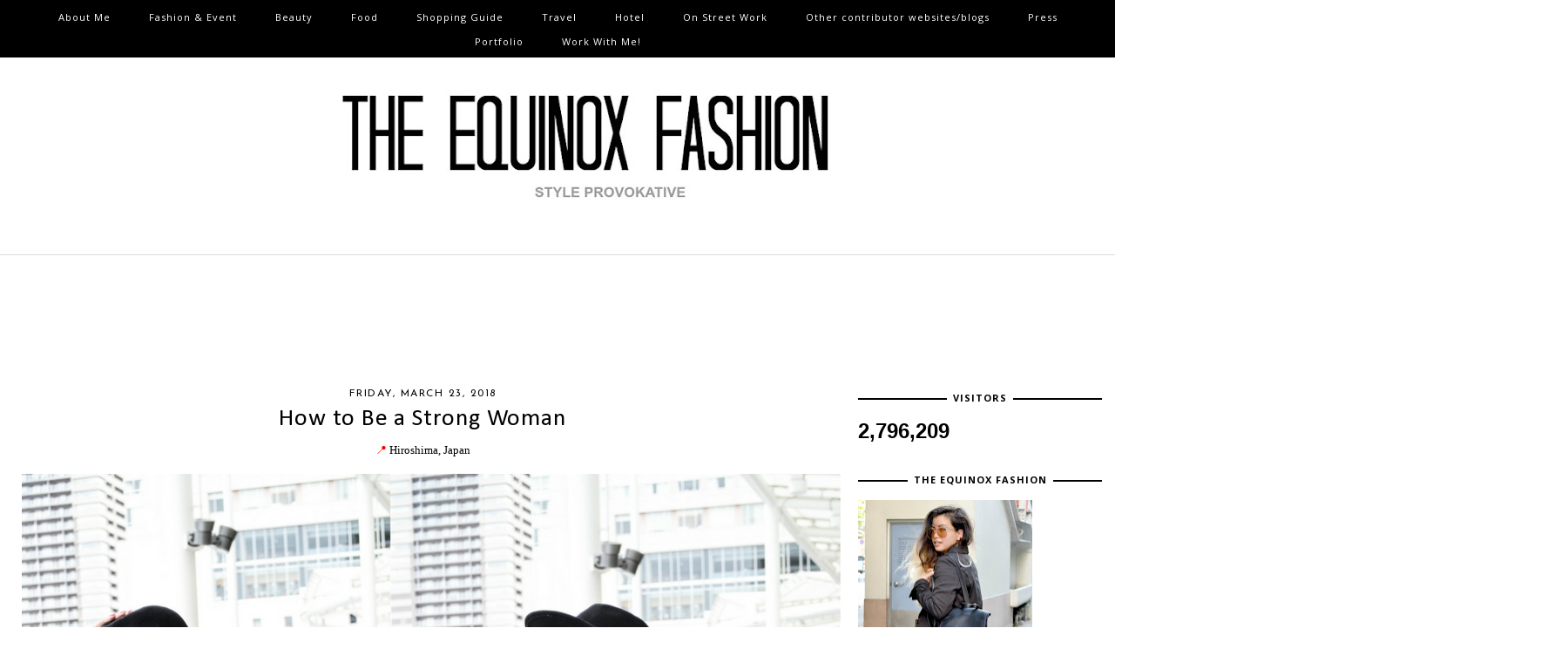

--- FILE ---
content_type: text/html; charset=UTF-8
request_url: http://www.thequinoxfashion.com/2018/03/how-to-be-strong-woman.html
body_size: 32126
content:
<!DOCTYPE html>
<html class='v2' dir='ltr' xmlns='http://www.w3.org/1999/xhtml' xmlns:b='http://www.google.com/2005/gml/b' xmlns:data='http://www.google.com/2005/gml/data' xmlns:expr='http://www.google.com/2005/gml/expr'>
<head>
<link href='https://www.blogger.com/static/v1/widgets/335934321-css_bundle_v2.css' rel='stylesheet' type='text/css'/>
<meta content='width=1100' name='viewport'/>
<meta content='text/html; charset=UTF-8' http-equiv='Content-Type'/>
<meta content='blogger' name='generator'/>
<link href='http://www.thequinoxfashion.com/favicon.ico' rel='icon' type='image/x-icon'/>
<link href='http://www.thequinoxfashion.com/2018/03/how-to-be-strong-woman.html' rel='canonical'/>
<link rel="alternate" type="application/atom+xml" title="The Equinox Fashion - Atom" href="http://www.thequinoxfashion.com/feeds/posts/default" />
<link rel="alternate" type="application/rss+xml" title="The Equinox Fashion - RSS" href="http://www.thequinoxfashion.com/feeds/posts/default?alt=rss" />
<link rel="service.post" type="application/atom+xml" title="The Equinox Fashion - Atom" href="https://www.blogger.com/feeds/6249968696699996562/posts/default" />

<link rel="alternate" type="application/atom+xml" title="The Equinox Fashion - Atom" href="http://www.thequinoxfashion.com/feeds/8650084727980462755/comments/default" />
<!--Can't find substitution for tag [blog.ieCssRetrofitLinks]-->
<link href='https://blogger.googleusercontent.com/img/b/R29vZ2xl/AVvXsEha5uIyk6XizxqfumVOfpToWNOuQJPGH2CKNODzPCe2eKZ3IxkKKKYjJBelR_A0Rn3YGRUWxvCf17ASBd7VC2o-Wx5CPJinAY2KS-n354lhKzZycP6dSrVVfyfNCLv8y9khX2QRIyV4HAc/s1600/James+LouisK.+Stevenson+%25284%2529.jpg' rel='image_src'/>
<meta content='How to Be a Strong Woman' name='description'/>
<meta content='http://www.thequinoxfashion.com/2018/03/how-to-be-strong-woman.html' property='og:url'/>
<meta content='How to Be a Strong Woman' property='og:title'/>
<meta content='How to Be a Strong Woman' property='og:description'/>
<meta content='https://blogger.googleusercontent.com/img/b/R29vZ2xl/AVvXsEha5uIyk6XizxqfumVOfpToWNOuQJPGH2CKNODzPCe2eKZ3IxkKKKYjJBelR_A0Rn3YGRUWxvCf17ASBd7VC2o-Wx5CPJinAY2KS-n354lhKzZycP6dSrVVfyfNCLv8y9khX2QRIyV4HAc/w1200-h630-p-k-no-nu/James+LouisK.+Stevenson+%25284%2529.jpg' property='og:image'/>
<title>
The Equinox Fashion: How to Be a Strong Woman
</title>
<style type='text/css'>@font-face{font-family:'Calibri';font-style:normal;font-weight:400;font-display:swap;src:url(//fonts.gstatic.com/l/font?kit=J7afnpV-BGlaFfdAhLEY67FIEjg&skey=a1029226f80653a8&v=v15)format('woff2');unicode-range:U+0000-00FF,U+0131,U+0152-0153,U+02BB-02BC,U+02C6,U+02DA,U+02DC,U+0304,U+0308,U+0329,U+2000-206F,U+20AC,U+2122,U+2191,U+2193,U+2212,U+2215,U+FEFF,U+FFFD;}@font-face{font-family:'Josefin Sans';font-style:normal;font-weight:400;font-display:swap;src:url(//fonts.gstatic.com/s/josefinsans/v34/Qw3PZQNVED7rKGKxtqIqX5E-AVSJrOCfjY46_DjQbMlhLybpUVzEEaq2.woff2)format('woff2');unicode-range:U+0102-0103,U+0110-0111,U+0128-0129,U+0168-0169,U+01A0-01A1,U+01AF-01B0,U+0300-0301,U+0303-0304,U+0308-0309,U+0323,U+0329,U+1EA0-1EF9,U+20AB;}@font-face{font-family:'Josefin Sans';font-style:normal;font-weight:400;font-display:swap;src:url(//fonts.gstatic.com/s/josefinsans/v34/Qw3PZQNVED7rKGKxtqIqX5E-AVSJrOCfjY46_DjQbMhhLybpUVzEEaq2.woff2)format('woff2');unicode-range:U+0100-02BA,U+02BD-02C5,U+02C7-02CC,U+02CE-02D7,U+02DD-02FF,U+0304,U+0308,U+0329,U+1D00-1DBF,U+1E00-1E9F,U+1EF2-1EFF,U+2020,U+20A0-20AB,U+20AD-20C0,U+2113,U+2C60-2C7F,U+A720-A7FF;}@font-face{font-family:'Josefin Sans';font-style:normal;font-weight:400;font-display:swap;src:url(//fonts.gstatic.com/s/josefinsans/v34/Qw3PZQNVED7rKGKxtqIqX5E-AVSJrOCfjY46_DjQbMZhLybpUVzEEQ.woff2)format('woff2');unicode-range:U+0000-00FF,U+0131,U+0152-0153,U+02BB-02BC,U+02C6,U+02DA,U+02DC,U+0304,U+0308,U+0329,U+2000-206F,U+20AC,U+2122,U+2191,U+2193,U+2212,U+2215,U+FEFF,U+FFFD;}@font-face{font-family:'Open Sans';font-style:normal;font-weight:400;font-stretch:100%;font-display:swap;src:url(//fonts.gstatic.com/s/opensans/v44/memvYaGs126MiZpBA-UvWbX2vVnXBbObj2OVTSKmu0SC55K5gw.woff2)format('woff2');unicode-range:U+0460-052F,U+1C80-1C8A,U+20B4,U+2DE0-2DFF,U+A640-A69F,U+FE2E-FE2F;}@font-face{font-family:'Open Sans';font-style:normal;font-weight:400;font-stretch:100%;font-display:swap;src:url(//fonts.gstatic.com/s/opensans/v44/memvYaGs126MiZpBA-UvWbX2vVnXBbObj2OVTSumu0SC55K5gw.woff2)format('woff2');unicode-range:U+0301,U+0400-045F,U+0490-0491,U+04B0-04B1,U+2116;}@font-face{font-family:'Open Sans';font-style:normal;font-weight:400;font-stretch:100%;font-display:swap;src:url(//fonts.gstatic.com/s/opensans/v44/memvYaGs126MiZpBA-UvWbX2vVnXBbObj2OVTSOmu0SC55K5gw.woff2)format('woff2');unicode-range:U+1F00-1FFF;}@font-face{font-family:'Open Sans';font-style:normal;font-weight:400;font-stretch:100%;font-display:swap;src:url(//fonts.gstatic.com/s/opensans/v44/memvYaGs126MiZpBA-UvWbX2vVnXBbObj2OVTSymu0SC55K5gw.woff2)format('woff2');unicode-range:U+0370-0377,U+037A-037F,U+0384-038A,U+038C,U+038E-03A1,U+03A3-03FF;}@font-face{font-family:'Open Sans';font-style:normal;font-weight:400;font-stretch:100%;font-display:swap;src:url(//fonts.gstatic.com/s/opensans/v44/memvYaGs126MiZpBA-UvWbX2vVnXBbObj2OVTS2mu0SC55K5gw.woff2)format('woff2');unicode-range:U+0307-0308,U+0590-05FF,U+200C-2010,U+20AA,U+25CC,U+FB1D-FB4F;}@font-face{font-family:'Open Sans';font-style:normal;font-weight:400;font-stretch:100%;font-display:swap;src:url(//fonts.gstatic.com/s/opensans/v44/memvYaGs126MiZpBA-UvWbX2vVnXBbObj2OVTVOmu0SC55K5gw.woff2)format('woff2');unicode-range:U+0302-0303,U+0305,U+0307-0308,U+0310,U+0312,U+0315,U+031A,U+0326-0327,U+032C,U+032F-0330,U+0332-0333,U+0338,U+033A,U+0346,U+034D,U+0391-03A1,U+03A3-03A9,U+03B1-03C9,U+03D1,U+03D5-03D6,U+03F0-03F1,U+03F4-03F5,U+2016-2017,U+2034-2038,U+203C,U+2040,U+2043,U+2047,U+2050,U+2057,U+205F,U+2070-2071,U+2074-208E,U+2090-209C,U+20D0-20DC,U+20E1,U+20E5-20EF,U+2100-2112,U+2114-2115,U+2117-2121,U+2123-214F,U+2190,U+2192,U+2194-21AE,U+21B0-21E5,U+21F1-21F2,U+21F4-2211,U+2213-2214,U+2216-22FF,U+2308-230B,U+2310,U+2319,U+231C-2321,U+2336-237A,U+237C,U+2395,U+239B-23B7,U+23D0,U+23DC-23E1,U+2474-2475,U+25AF,U+25B3,U+25B7,U+25BD,U+25C1,U+25CA,U+25CC,U+25FB,U+266D-266F,U+27C0-27FF,U+2900-2AFF,U+2B0E-2B11,U+2B30-2B4C,U+2BFE,U+3030,U+FF5B,U+FF5D,U+1D400-1D7FF,U+1EE00-1EEFF;}@font-face{font-family:'Open Sans';font-style:normal;font-weight:400;font-stretch:100%;font-display:swap;src:url(//fonts.gstatic.com/s/opensans/v44/memvYaGs126MiZpBA-UvWbX2vVnXBbObj2OVTUGmu0SC55K5gw.woff2)format('woff2');unicode-range:U+0001-000C,U+000E-001F,U+007F-009F,U+20DD-20E0,U+20E2-20E4,U+2150-218F,U+2190,U+2192,U+2194-2199,U+21AF,U+21E6-21F0,U+21F3,U+2218-2219,U+2299,U+22C4-22C6,U+2300-243F,U+2440-244A,U+2460-24FF,U+25A0-27BF,U+2800-28FF,U+2921-2922,U+2981,U+29BF,U+29EB,U+2B00-2BFF,U+4DC0-4DFF,U+FFF9-FFFB,U+10140-1018E,U+10190-1019C,U+101A0,U+101D0-101FD,U+102E0-102FB,U+10E60-10E7E,U+1D2C0-1D2D3,U+1D2E0-1D37F,U+1F000-1F0FF,U+1F100-1F1AD,U+1F1E6-1F1FF,U+1F30D-1F30F,U+1F315,U+1F31C,U+1F31E,U+1F320-1F32C,U+1F336,U+1F378,U+1F37D,U+1F382,U+1F393-1F39F,U+1F3A7-1F3A8,U+1F3AC-1F3AF,U+1F3C2,U+1F3C4-1F3C6,U+1F3CA-1F3CE,U+1F3D4-1F3E0,U+1F3ED,U+1F3F1-1F3F3,U+1F3F5-1F3F7,U+1F408,U+1F415,U+1F41F,U+1F426,U+1F43F,U+1F441-1F442,U+1F444,U+1F446-1F449,U+1F44C-1F44E,U+1F453,U+1F46A,U+1F47D,U+1F4A3,U+1F4B0,U+1F4B3,U+1F4B9,U+1F4BB,U+1F4BF,U+1F4C8-1F4CB,U+1F4D6,U+1F4DA,U+1F4DF,U+1F4E3-1F4E6,U+1F4EA-1F4ED,U+1F4F7,U+1F4F9-1F4FB,U+1F4FD-1F4FE,U+1F503,U+1F507-1F50B,U+1F50D,U+1F512-1F513,U+1F53E-1F54A,U+1F54F-1F5FA,U+1F610,U+1F650-1F67F,U+1F687,U+1F68D,U+1F691,U+1F694,U+1F698,U+1F6AD,U+1F6B2,U+1F6B9-1F6BA,U+1F6BC,U+1F6C6-1F6CF,U+1F6D3-1F6D7,U+1F6E0-1F6EA,U+1F6F0-1F6F3,U+1F6F7-1F6FC,U+1F700-1F7FF,U+1F800-1F80B,U+1F810-1F847,U+1F850-1F859,U+1F860-1F887,U+1F890-1F8AD,U+1F8B0-1F8BB,U+1F8C0-1F8C1,U+1F900-1F90B,U+1F93B,U+1F946,U+1F984,U+1F996,U+1F9E9,U+1FA00-1FA6F,U+1FA70-1FA7C,U+1FA80-1FA89,U+1FA8F-1FAC6,U+1FACE-1FADC,U+1FADF-1FAE9,U+1FAF0-1FAF8,U+1FB00-1FBFF;}@font-face{font-family:'Open Sans';font-style:normal;font-weight:400;font-stretch:100%;font-display:swap;src:url(//fonts.gstatic.com/s/opensans/v44/memvYaGs126MiZpBA-UvWbX2vVnXBbObj2OVTSCmu0SC55K5gw.woff2)format('woff2');unicode-range:U+0102-0103,U+0110-0111,U+0128-0129,U+0168-0169,U+01A0-01A1,U+01AF-01B0,U+0300-0301,U+0303-0304,U+0308-0309,U+0323,U+0329,U+1EA0-1EF9,U+20AB;}@font-face{font-family:'Open Sans';font-style:normal;font-weight:400;font-stretch:100%;font-display:swap;src:url(//fonts.gstatic.com/s/opensans/v44/memvYaGs126MiZpBA-UvWbX2vVnXBbObj2OVTSGmu0SC55K5gw.woff2)format('woff2');unicode-range:U+0100-02BA,U+02BD-02C5,U+02C7-02CC,U+02CE-02D7,U+02DD-02FF,U+0304,U+0308,U+0329,U+1D00-1DBF,U+1E00-1E9F,U+1EF2-1EFF,U+2020,U+20A0-20AB,U+20AD-20C0,U+2113,U+2C60-2C7F,U+A720-A7FF;}@font-face{font-family:'Open Sans';font-style:normal;font-weight:400;font-stretch:100%;font-display:swap;src:url(//fonts.gstatic.com/s/opensans/v44/memvYaGs126MiZpBA-UvWbX2vVnXBbObj2OVTS-mu0SC55I.woff2)format('woff2');unicode-range:U+0000-00FF,U+0131,U+0152-0153,U+02BB-02BC,U+02C6,U+02DA,U+02DC,U+0304,U+0308,U+0329,U+2000-206F,U+20AC,U+2122,U+2191,U+2193,U+2212,U+2215,U+FEFF,U+FFFD;}@font-face{font-family:'Open Sans';font-style:normal;font-weight:700;font-stretch:100%;font-display:swap;src:url(//fonts.gstatic.com/s/opensans/v44/memvYaGs126MiZpBA-UvWbX2vVnXBbObj2OVTSKmu0SC55K5gw.woff2)format('woff2');unicode-range:U+0460-052F,U+1C80-1C8A,U+20B4,U+2DE0-2DFF,U+A640-A69F,U+FE2E-FE2F;}@font-face{font-family:'Open Sans';font-style:normal;font-weight:700;font-stretch:100%;font-display:swap;src:url(//fonts.gstatic.com/s/opensans/v44/memvYaGs126MiZpBA-UvWbX2vVnXBbObj2OVTSumu0SC55K5gw.woff2)format('woff2');unicode-range:U+0301,U+0400-045F,U+0490-0491,U+04B0-04B1,U+2116;}@font-face{font-family:'Open Sans';font-style:normal;font-weight:700;font-stretch:100%;font-display:swap;src:url(//fonts.gstatic.com/s/opensans/v44/memvYaGs126MiZpBA-UvWbX2vVnXBbObj2OVTSOmu0SC55K5gw.woff2)format('woff2');unicode-range:U+1F00-1FFF;}@font-face{font-family:'Open Sans';font-style:normal;font-weight:700;font-stretch:100%;font-display:swap;src:url(//fonts.gstatic.com/s/opensans/v44/memvYaGs126MiZpBA-UvWbX2vVnXBbObj2OVTSymu0SC55K5gw.woff2)format('woff2');unicode-range:U+0370-0377,U+037A-037F,U+0384-038A,U+038C,U+038E-03A1,U+03A3-03FF;}@font-face{font-family:'Open Sans';font-style:normal;font-weight:700;font-stretch:100%;font-display:swap;src:url(//fonts.gstatic.com/s/opensans/v44/memvYaGs126MiZpBA-UvWbX2vVnXBbObj2OVTS2mu0SC55K5gw.woff2)format('woff2');unicode-range:U+0307-0308,U+0590-05FF,U+200C-2010,U+20AA,U+25CC,U+FB1D-FB4F;}@font-face{font-family:'Open Sans';font-style:normal;font-weight:700;font-stretch:100%;font-display:swap;src:url(//fonts.gstatic.com/s/opensans/v44/memvYaGs126MiZpBA-UvWbX2vVnXBbObj2OVTVOmu0SC55K5gw.woff2)format('woff2');unicode-range:U+0302-0303,U+0305,U+0307-0308,U+0310,U+0312,U+0315,U+031A,U+0326-0327,U+032C,U+032F-0330,U+0332-0333,U+0338,U+033A,U+0346,U+034D,U+0391-03A1,U+03A3-03A9,U+03B1-03C9,U+03D1,U+03D5-03D6,U+03F0-03F1,U+03F4-03F5,U+2016-2017,U+2034-2038,U+203C,U+2040,U+2043,U+2047,U+2050,U+2057,U+205F,U+2070-2071,U+2074-208E,U+2090-209C,U+20D0-20DC,U+20E1,U+20E5-20EF,U+2100-2112,U+2114-2115,U+2117-2121,U+2123-214F,U+2190,U+2192,U+2194-21AE,U+21B0-21E5,U+21F1-21F2,U+21F4-2211,U+2213-2214,U+2216-22FF,U+2308-230B,U+2310,U+2319,U+231C-2321,U+2336-237A,U+237C,U+2395,U+239B-23B7,U+23D0,U+23DC-23E1,U+2474-2475,U+25AF,U+25B3,U+25B7,U+25BD,U+25C1,U+25CA,U+25CC,U+25FB,U+266D-266F,U+27C0-27FF,U+2900-2AFF,U+2B0E-2B11,U+2B30-2B4C,U+2BFE,U+3030,U+FF5B,U+FF5D,U+1D400-1D7FF,U+1EE00-1EEFF;}@font-face{font-family:'Open Sans';font-style:normal;font-weight:700;font-stretch:100%;font-display:swap;src:url(//fonts.gstatic.com/s/opensans/v44/memvYaGs126MiZpBA-UvWbX2vVnXBbObj2OVTUGmu0SC55K5gw.woff2)format('woff2');unicode-range:U+0001-000C,U+000E-001F,U+007F-009F,U+20DD-20E0,U+20E2-20E4,U+2150-218F,U+2190,U+2192,U+2194-2199,U+21AF,U+21E6-21F0,U+21F3,U+2218-2219,U+2299,U+22C4-22C6,U+2300-243F,U+2440-244A,U+2460-24FF,U+25A0-27BF,U+2800-28FF,U+2921-2922,U+2981,U+29BF,U+29EB,U+2B00-2BFF,U+4DC0-4DFF,U+FFF9-FFFB,U+10140-1018E,U+10190-1019C,U+101A0,U+101D0-101FD,U+102E0-102FB,U+10E60-10E7E,U+1D2C0-1D2D3,U+1D2E0-1D37F,U+1F000-1F0FF,U+1F100-1F1AD,U+1F1E6-1F1FF,U+1F30D-1F30F,U+1F315,U+1F31C,U+1F31E,U+1F320-1F32C,U+1F336,U+1F378,U+1F37D,U+1F382,U+1F393-1F39F,U+1F3A7-1F3A8,U+1F3AC-1F3AF,U+1F3C2,U+1F3C4-1F3C6,U+1F3CA-1F3CE,U+1F3D4-1F3E0,U+1F3ED,U+1F3F1-1F3F3,U+1F3F5-1F3F7,U+1F408,U+1F415,U+1F41F,U+1F426,U+1F43F,U+1F441-1F442,U+1F444,U+1F446-1F449,U+1F44C-1F44E,U+1F453,U+1F46A,U+1F47D,U+1F4A3,U+1F4B0,U+1F4B3,U+1F4B9,U+1F4BB,U+1F4BF,U+1F4C8-1F4CB,U+1F4D6,U+1F4DA,U+1F4DF,U+1F4E3-1F4E6,U+1F4EA-1F4ED,U+1F4F7,U+1F4F9-1F4FB,U+1F4FD-1F4FE,U+1F503,U+1F507-1F50B,U+1F50D,U+1F512-1F513,U+1F53E-1F54A,U+1F54F-1F5FA,U+1F610,U+1F650-1F67F,U+1F687,U+1F68D,U+1F691,U+1F694,U+1F698,U+1F6AD,U+1F6B2,U+1F6B9-1F6BA,U+1F6BC,U+1F6C6-1F6CF,U+1F6D3-1F6D7,U+1F6E0-1F6EA,U+1F6F0-1F6F3,U+1F6F7-1F6FC,U+1F700-1F7FF,U+1F800-1F80B,U+1F810-1F847,U+1F850-1F859,U+1F860-1F887,U+1F890-1F8AD,U+1F8B0-1F8BB,U+1F8C0-1F8C1,U+1F900-1F90B,U+1F93B,U+1F946,U+1F984,U+1F996,U+1F9E9,U+1FA00-1FA6F,U+1FA70-1FA7C,U+1FA80-1FA89,U+1FA8F-1FAC6,U+1FACE-1FADC,U+1FADF-1FAE9,U+1FAF0-1FAF8,U+1FB00-1FBFF;}@font-face{font-family:'Open Sans';font-style:normal;font-weight:700;font-stretch:100%;font-display:swap;src:url(//fonts.gstatic.com/s/opensans/v44/memvYaGs126MiZpBA-UvWbX2vVnXBbObj2OVTSCmu0SC55K5gw.woff2)format('woff2');unicode-range:U+0102-0103,U+0110-0111,U+0128-0129,U+0168-0169,U+01A0-01A1,U+01AF-01B0,U+0300-0301,U+0303-0304,U+0308-0309,U+0323,U+0329,U+1EA0-1EF9,U+20AB;}@font-face{font-family:'Open Sans';font-style:normal;font-weight:700;font-stretch:100%;font-display:swap;src:url(//fonts.gstatic.com/s/opensans/v44/memvYaGs126MiZpBA-UvWbX2vVnXBbObj2OVTSGmu0SC55K5gw.woff2)format('woff2');unicode-range:U+0100-02BA,U+02BD-02C5,U+02C7-02CC,U+02CE-02D7,U+02DD-02FF,U+0304,U+0308,U+0329,U+1D00-1DBF,U+1E00-1E9F,U+1EF2-1EFF,U+2020,U+20A0-20AB,U+20AD-20C0,U+2113,U+2C60-2C7F,U+A720-A7FF;}@font-face{font-family:'Open Sans';font-style:normal;font-weight:700;font-stretch:100%;font-display:swap;src:url(//fonts.gstatic.com/s/opensans/v44/memvYaGs126MiZpBA-UvWbX2vVnXBbObj2OVTS-mu0SC55I.woff2)format('woff2');unicode-range:U+0000-00FF,U+0131,U+0152-0153,U+02BB-02BC,U+02C6,U+02DA,U+02DC,U+0304,U+0308,U+0329,U+2000-206F,U+20AC,U+2122,U+2191,U+2193,U+2212,U+2215,U+FEFF,U+FFFD;}</style>
<style id='page-skin-1' type='text/css'><!--
/*
-----------------------------------------------
Premade Blogger Template
Name:     Fashionista
Designer: Kristina A.
URL:      https://www.etsy.com/shop/KayLuxeDesign
URL:      http://christinavakidou.polyvore.com
By using this template you are agreeing to the following terms:
- This template may not be resold and may be used on one blog only.
- You may not remove the credit or alter the template and claim as your own.
- You MAY edit the template any way you like, as long as the credit stays in tact.
Thanks for purchasing and enjoy!
----------------------------------------------- */
/* Variable definitions
====================
<Variable name="keycolor" description="Main Color" type="color" default="#66bbdd"/>
<Group description="Page Text" selector="body">
<Variable name="body.font" description="Font" type="font" default="normal normal 12px Arial, Tahoma, Helvetica, FreeSans, sans-serif"/>
<Variable name="body.text.color" description="Text Color" type="color" default="#222222"/>
<Variable name="image.text.color" description="Image Caption Text Color" type="color" default="#000000"/>
</Group>
<Group description="Backgrounds" selector=".body-fauxcolumns-outer">
<Variable name="body.background.color" description="Outer Background" type="color" default="#66bbdd"/>
<Variable name="content.background.color" description="Main Background" type="color" default="#ffffff"/>
<Variable name="header.background.color" description="Header Background" type="color" default="transparent"/>
<Variable name="body.rule.color" description="Separator Line Color" type="color" default="#eeeeee"/>
</Group>
<Group description="Links" selector=".main-outer">
<Variable name="link.color" description="Link Color" type="color" default="#2288bb"/>
<Variable name="link.visited.color" description="Visited Color" type="color" default="#888888"/>
<Variable name="link.hover.color" description="Hover Color" type="color" default="#33aaff"/>
</Group>
<Group description="Blog Header" selector=".Header">
<Variable name="header.font" description="Title Font" type="font" default="normal normal 60px Arial, Tahoma, Helvetica, FreeSans, sans-serif"/>
<Variable name="header.text.color" description="Title Color" type="color" default="#000000" />
<Variable name="header.border.color" description="Header Border Color" type="color" default="#dbdbdb"/>
<Variable name="description.font" description="Description Font" type="font" default="normal normal 60px Arial, Tahoma, Helvetica, FreeSans, sans-serif"/>
<Variable name="description.text.color" description="Description Color" type="color" default="#a1a1a1" />
</Group>
<Group description="PageList" selector=".tabs-inner .widget li a">
<Variable name="tabs.font" description="Font" type="font" default="normal normal 14px Arial, Tahoma, Helvetica, FreeSans, sans-serif"/>
<Variable name="tabs.text.color" description="Text Color" type="color" default="#999999"/>
<Variable name="tabs.hover.text.color" description="Hover Color" type="color" default="#000000"/>
<Variable name="tabs.background.color" description="Background Color" type="color" default="#000000"/>
<Variable name="tabs.border.color" description="Tabs Border Color" type="color" default="transparent"/>
</Group>
<Group description="Fonts" selector=".content-inner">
<Variable name="sidebar.title.font" description="Sidebar Title Font" type="font" default="normal normal 11px Open Sans"/>
<Variable name="jump.link.font" description="Read More Font" type="font" default="normal normal 14px Calibri"/>
<Variable name="label.link.list.font" description="Label and Link List Font" type="font" default="normal normal 12px Arial, Tahoma, Helvetica, FreeSans, sans-serif"/>
<Variable name="footer.text.font" description="Footer and Blog Pager Font" type="font" default="normal normal 12px Arial, Tahoma, Helvetica, FreeSans, sans-serif"/>
</Group>
<Group description="Sidebar" selector=".sidebar h2, #BlogArchive1_ArchiveMenu">
<Variable name="sidebar.title.color" description="Title Color" type="color" default="#000000"/>
<Variable name="sidebar.border.color" description="Title Border Color" type="color" default="#000000"/>
<Variable name="widget.alternate.text.color" description="Alternate Color" type="color" default="#000000"/>
</Group>
<Group description="Post Title" selector="h3.post-title, .comments h4">
<Variable name="post.title.font" description="Font" type="font" default="normal normal 28px Calibri"/>
<Variable name="post.title.link.color" description="Link Color" type="color" default="#000000"/>
<Variable name="post.title.hover.color" description="Link Hover Color" type="color" default="#c3c3c3"/>
<Variable name="post.title.color" description="Color on Post Page" type="color" default="#000000"/>
</Group>
<Group description="Date Header" selector=".date-header">
<Variable name="date.header.font" description="Font" type="font" default="normal normal 22px Arial, Tahoma, Helvetica, FreeSans, sans-serif"/>
<Variable name="date.header.color" description="Text Color" type="color" default="#000000"/>
<Variable name="date.header.background.color" description="Background Color" type="color" default="transparent"/>
</Group>
<Group description="Post Footer" selector=".post-footer">
<Variable name="post.footer.font" description="Font" type="font" default="normal normal 12px Arial, Tahoma, Helvetica, FreeSans, sans-serif"/>
<Variable name="post.footer.text.color" description="Text Color" type="color" default="#666666"/>
<Variable name="post.footer.border.color" description="Border Color" type="color" default="#e3e3e3" />
</Group>
<Group description="Read More" selector=".jump-link">
<Variable name="jump.link.text.color" description="Text Color" type="color" default="#ffffff"/>
<Variable name="jump.link.bg.color" description="Background Color" type="color" default="#000000"/>
<Variable name="jump.link.border.color" description="Border Color" type="color" default="#c0c0c0"/>
<Variable name="jump.link.text.hover.color" description="Hover Text Color" type="color" default="#000000"/>
<Variable name="jump.link.bg.hover.color" description="Hover Background Color" type="color" default="#ffffff"/>
</Group>
<Group description="Share Buttons" selector=".share-links">
<Variable name="share.buttons.text.color" description="Text Color" type="color" default="#000000"/>
<Variable name="share.buttons.background.color" description="Background Color" type="color" default="#ffffff"/>
<Variable name="share.buttons.border.color" description="Border Color" type="color" default="#c0c0c0"/>
<Variable name="share.buttons.hover.text.color" description="Hover Text Color" type="color" default="#ffffff"/>
<Variable name="share.buttons.hover.background.color" description="Hover Background Color" type="color" default="#000000"/>
</Group>
<Group description="Blog Pager" selector=".blog-pager">
<Variable name="pager.text.color" description="Text Color" type="color" default="#ffffff"/>
<Variable name="pager.bg.color" description="Background Color" type="color" default="#000000"/>
<Variable name="pager.border.color" description="Border Color" type="color" default="#000000"/>
<Variable name="pager.text.hover.color" description="Text Hover Color" type="color" default="#000000"/>
<Variable name="pager.bg.hover.color" description="Background Hover Color" type="color" default="#ffffff"/>
</Group>
<Group description="Footer" selector=".footer-outer">
<Variable name="footer.bg.color" description="Background Color" type="color" default="#000000"/>
<Variable name="footer.text.color" description="Text Color" type="color" default="#ffffff"/>
<Variable name="footer.link.color" description="Link Color" type="color" default="#a1a1a1"/>
<Variable name="footer.link.hover.color" description="Link Hover Color" type="color" default="#ffffff"/>
</Group>
<Group description="Search Box" selector="#search">
<Variable name="search.border.color" description="Border Color" type="color" default="#c0c0c0"/>
<Variable name="search.button.text.color" description="Button Text Color" type="color" default="#ffffff"/>
<Variable name="search.button.bg.color" description="Button Background Color" type="color" default="#000000"/>
<Variable name="search.text.hover.color" description="Hover Text Color" type="color" default="#000000"/>
<Variable name="search.bg.hover.color" description="Hover Background Color" type="color" default="#ffffff"/>
</Group>
<Group description="Email Box" selector=".FollowByEmail .follow-by-email-inner">
<Variable name="email.border.color" description="Border Color" type="color" default="#dadada"/>
<Variable name="email.button.text.color" description="Button Text Color" type="color" default="#000000"/>
<Variable name="email.button.bg.color" description="Button Background Color" type="color" default="#ffffff"/>
<Variable name="email.text.hover.color" description="Hover Text Color" type="color" default="#ffffff"/>
<Variable name="email.bg.hover.color" description="Hover Background Color" type="color" default="#dadada"/>
</Group>
<Group description="Labels and Link List" selector=".list-label-widget-content li, .label-size a, #LinkList1.widget.LinkList ">
<Variable name="label.text.color" description="Text Color" type="color" default="#ffffff"/>
<Variable name="label.bg.color" description="Background Color" type="color" default="#000000"/>
<Variable name="label.border.color" description="Border Color" type="color" default="#000000"/>
<Variable name="label.hover.text.color" description="Hover Text Color" type="color" default="#000000"/>
<Variable name="label.bg.hover.color" description="Hover Background Color" type="color" default="#ffffff"/>
</Group>
<Group description="Back to Top" selector=".backtotop">
<Variable name="back.text.color" description="Text Color" type="color" default="#ffffff"/>
<Variable name="back.bg.color" description="Background Color" type="color" default="#000000"/>
<Variable name="back.border.color" description="Border Color" type="color" default="#000000"/>
<Variable name="back.hover.text.color" description="Hover Text Color" type="color" default="#000000"/>
<Variable name="back.bg.hover.color" description="Hover Background Color" type="color" default="#ffffff"/>
</Group>
<Variable name="body.background" description="Body Background" type="background"
color="transparent" default="$(color) none repeat scroll top left"/>
<Variable name="body.background.override" description="Body Background Override" type="string" default=""/>
<Variable name="body.background.gradient.cap" description="Body Gradient Cap" type="url"
default="url(//www.blogblog.com/1kt/simple/gradients_light.png)"/>
<Variable name="body.background.gradient.tile" description="Body Gradient Tile" type="url"
default="url(//www.blogblog.com/1kt/simple/body_gradient_tile_light.png)"/>
<Variable name="content.background.color.selector" description="Content Background Color Selector" type="string" default=".content-inner"/>
<Variable name="content.padding" description="Content Padding" type="length" default="10px"/>
<Variable name="content.padding.horizontal" description="Content Horizontal Padding" type="length" default="10px"/>
<Variable name="content.shadow.spread" description="Content Shadow Spread" type="length" default="40px"/>
<Variable name="content.shadow.spread.webkit" description="Content Shadow Spread (WebKit)" type="length" default="5px"/>
<Variable name="content.shadow.spread.ie" description="Content Shadow Spread (IE)" type="length" default="10px"/>
<Variable name="main.border.width" description="Main Border Width" type="length" default="0"/>
<Variable name="header.background.gradient" description="Header Gradient" type="url" default="none"/>
<Variable name="header.shadow.offset.left" description="Header Shadow Offset Left" type="length" default="-1px"/>
<Variable name="header.shadow.offset.top" description="Header Shadow Offset Top" type="length" default="-1px"/>
<Variable name="header.shadow.spread" description="Header Shadow Spread" type="length" default="1px"/>
<Variable name="header.padding" description="Header Padding" type="length" default="30px"/>
<Variable name="header.border.size" description="Header Border Size" type="length" default="1px"/>
<Variable name="header.bottom.border.size" description="Header Bottom Border Size" type="length" default="1px"/>
<Variable name="header.border.horizontalsize" description="Header Horizontal Border Size" type="length" default="0"/>
<Variable name="tabs.margin.top" description="Tabs Margin Top" type="length" default="0" />
<Variable name="tabs.margin.side" description="Tabs Side Margin" type="length" default="30px" />
<Variable name="tabs.background.gradient" description="Tabs Background Gradient" type="url"
default="url(//www.blogblog.com/1kt/simple/gradients_light.png)"/>
<Variable name="tabs.border.width" description="Tabs Border Width" type="length" default="1px"/>
<Variable name="tabs.bevel.border.width" description="Tabs Bevel Border Width" type="length" default="1px"/>
<Variable name="date.header.padding" description="Date Header Padding" type="string" default="inherit"/>
<Variable name="date.header.letterspacing" description="Date Header Letter Spacing" type="string" default="inherit"/>
<Variable name="date.header.margin" description="Date Header Margin" type="string" default="inherit"/>
<Variable name="post.margin.bottom" description="Post Bottom Margin" type="length" default="25px"/>
<Variable name="image.border.small.size" description="Image Border Small Size" type="length" default="2px"/>
<Variable name="image.border.large.size" description="Image Border Large Size" type="length" default="5px"/>
<Variable name="page.width.selector" description="Page Width Selector" type="string" default=".region-inner"/>
<Variable name="page.width" description="Page Width" type="string" default="auto"/>
<Variable name="main.section.margin" description="Main Section Margin" type="length" default="15px"/>
<Variable name="main.padding" description="Main Padding" type="length" default="15px"/>
<Variable name="main.padding.top" description="Main Padding Top" type="length" default="30px"/>
<Variable name="main.padding.bottom" description="Main Padding Bottom" type="length" default="30px"/>
<Variable name="paging.background"
color="#ffffff"
description="Background of blog paging area" type="background"
default="transparent none no-repeat scroll top center"/>
<Variable name="mobile.background.overlay" description="Mobile Background Overlay" type="string"
default="transparent none repeat scroll top left"/>
<Variable name="mobile.background.size" description="Mobile Background Size" type="string" default="auto"/>
<Variable name="mobile.button.color" description="Mobile Button Color" type="color" default="#ffffff" />
<Variable name="startSide" description="Side where text starts in blog language" type="automatic" default="left"/>
<Variable name="endSide" description="Side where text ends in blog language" type="automatic" default="right"/>
*/
/* Content
----------------------------------------------- */
body {
font: normal normal 12px Arial, Tahoma, Helvetica, FreeSans, sans-serif;
color: #000000;
background: transparent none repeat scroll top left;
padding: 0px;
}
html body .region-inner {
min-width: 0;
max-width: 100%;
width: auto;
}
a:link {
text-decoration:none;
color: #888888;
}
a:visited {
text-decoration:none;
color: #888888;
}
a:hover {
text-decoration:none;
color: #000000;
}
a {
transition:color 0.2s ease-out;
-o-transition:color 0.2s ease-out;
-ms-transition:color 0.2s ease-out;
-moz-transition:color 0.2s ease-out;
-webkit-transition:color 0.2s ease-out;
}
.body-fauxcolumn-outer .fauxcolumn-inner {
background: transparent none repeat scroll top left;
_background-image: none;
}
.body-fauxcolumn-outer .cap-top {
position: absolute;
z-index: 1;
height: 400px;
width: 100%;
background: transparent none repeat scroll top left;
}
.body-fauxcolumn-outer .cap-top .cap-left {
width: 100%;
background: transparent none repeat-x scroll top left;
_background-image: none;
}
.content-outer {
margin-bottom: 1px;
}
.content-inner {
padding: 8px 0px 10px;
}
.content-inner {
background-color: #ffffff;
}
.section {
margin: 0px;
}
/* Header
----------------------------------------------- */
.header-outer {
background: #ffffff none repeat-x scroll 0 -400px;
_background-image: none;
border-bottom: 1px solid #dbdbdb;
text-align: center;
}
#header-inner img {
margin: 0 auto !important;
}
#header-inner {
text-align:center !important;
}
.header-inner {
margin-top: 24px;
margin-bottom: 28px;
}
.header-inner .widget {
margin: 0px;
}
.Header h1 {
font: normal normal 80px Josefin Sans;
color: #000000;
letter-spacing: 1px;
padding: 26px 2px 0px;
margin-bottom: 0px !important;
}
.Header h1 a {
color: #000000;
}
.Header .description {
color: #a1a1a1;
font: normal normal 16px Arial, Tahoma, Helvetica, FreeSans, sans-serif;
position: relative;
top: -22px;
}
.header-inner .Header .titlewrapper {
padding: 22px 0;
}
.header-inner .Header .descriptionwrapper {
padding: 0 0;
margin-bottom: 2px;
}
/* Tabs
----------------------------------------------- */
.PageList {
background: #000000;
border-top: 2px solid #000000;
border-bottom: 2px solid transparent;
color: #ffffff;
text-align:center !important;
text-transform: none;
letter-spacing: 1px;
padding: 3px 40px;
margin: 0px;
position:fixed;
top:0;
left:0;
right:0;
z-index:99999;
}
.PageList li {
display:inline !important;
float:none !important;
}
.tabs-inner .PageList li a {
border: none !important;
padding-left: 20px!important;
padding-right: 20px!important;
}
.tabs-inner .widget ul {
background: transparent;
border: none;
margin-top: 0;
margin-left: -30px;
margin-right: -30px;
}
.tabs-inner .widget li a, .tabs-inner .widget li.selected a {
display: inline-block;
padding: .6em 1em;
font: normal normal 11px Open Sans;
color: #ffffff;
border-left: none;
border-right: none;
}
.tabs-inner .widget li a:hover {
color: #c3c3c3;
background-color: transparent;
text-decoration: none;
}
.tabs-inner {
padding: 0px;
}
/* Columns
----------------------------------------------- */
.main-outer {
border-top: 0 solid transparent;
}
.fauxcolumn-left-outer .fauxcolumn-inner {
border-right: 2px solid transparent;
}
.fauxcolumn-right-outer .fauxcolumn-inner {
border-left: 2px solid transparent;
}
.main-inner .column-right-inner {
padding-top: 20px;
}
/* Sidebar
----------------------------------------------- */
h2 {
font-size: 15px;
font-weight: normal;
margin: 9px 0px;
}
.sidebar h2 {
background: #fff;
border: 2px solid #fff;
color: #000000;
font: normal bold 11px Open Sans;
text-align:center !important;
text-transform:uppercase;
letter-spacing: 1px !important;
display: inline-block;
top: -17px;
padding: 3px 5px;
margin: 2px 0px;
}
.sidebar {
border-bottom: 2px solid #000000;
text-align: center;
text-transform:uppercase;
font-size: 12px;
}
.sidebar .widget {
border-top: 2px solid #000000;
}
.sidebar .widget-content {
text-align:left !important;
text-transform: none !important;
padding-bottom: 6px;
margin-top: -8px;
margin-bottom: 0px;
}
.widget {
margin: 30px 0 35px;
}
#PageList1 {
margin-top: 0px !important;
}
/* Date
----------------------------------------------- */
.date-header span {
background-color: transparent;
color: #000000;
font: normal normal 12px Josefin Sans;
padding: 0.4em;
letter-spacing: 1.5px;
margin: inherit;
}
.date-header {
text-align: center;
text-transform: uppercase;
margin: 2px 0px 2px !important;
}
/* Posts
----------------------------------------------- */
.main-inner {
padding: 20px 0 90px 0;
}
.main-inner .column-center-inner {
padding: 0 0;
}
.main-inner .column-center-inner .section {
margin: 0 1em;
}
.post {
margin: 0 0 35px 0;
}
.post-body a {
text-decoration: underline;
}
h3.post-title {
color:#000000;
font: normal normal 28px Calibri;
letter-spacing: 0.8px;
text-align: center;
padding: 2px 2px;
margin: 0;
}
h3.post-title a, h3.post-title a:visited {
color:#000000;
}
h3.post-title a:hover {
color:#c3c3c3;
}
.post-body {
font-size: 110%;
line-height: 1.4;
position: relative;
}
.post-body img, .post-body .tr-caption-container, .Profile img, .Image img,
.BlogList .item-thumbnail img {
padding: 0;
background: none;
border: none;
}
.post-body img, .post-body .tr-caption-container {
padding: 0;
}
.post-body .tr-caption-container {
color: #000000;
}
.post-body .tr-caption-container img {
padding: 0;
background: transparent;
border: none;
}
.post-header {
margin: 0 0 8px 0;
line-height: 1.6;
font-size: 90%;
}
/* Jump Link
----------------------------------------------- */
.jump-link {
font: normal normal 12px Open Sans;
text-align: center;
text-transform: uppercase;
letter-spacing: 0.6px;
padding: 8px 0px;
margin: 24px 0px;
}
.jump-link a {
background: #000000;
border: 1px solid #c0c0c0;
color: #ffffff;
padding: 7px 9px;
}
.jump-link a:hover {
background: #ffffff;
border: 1px solid #c0c0c0;
color: #000000;
text-decoration:none !important;
}
/* Post Footer
----------------------------------------------- */
.post-footer {
background-color: #fff;
border-top: none;
border-bottom: 2px solid #000000;
color: #000000;
font: normal normal 11px Arial, Tahoma, Helvetica, FreeSans, sans-serif;
text-align: center;
text-transform: uppercase;
letter-spacing: 0.4px;
line-height: 1.6;
margin: 20px 0px 0;
padding: 5px 0px;
}
.post-footer a:hover {
text-decoration: none;
}
.share-links {
text-align: center;
padding: 2px 0px 10px;
}
.share-links a {
background: #ffffff;
border: 1px solid #c0c0c0;
color: #000000;
font-size: 10px;
letter-spacing: 0.8px;
padding: 4px 16px;
margin: 0px 3px;
}
.share-links a:hover {
background: #000000;
border: 1px solid #c0c0c0;
color: #ffffff;
text-decoration: none !important;
}
a.facebook {
margin-left: 0px;
}
a.googleplus {
margin-right: 0px;
}
.cookie-choices-info { bottom: 0px !important; top: initial !important;}
/* Comments
----------------------------------------------- */
.comments h4 {
font: normal normal 28px Calibri;
font-size: 16px;
text-transform: uppercase;
}
#comments .comment-author {
padding-top: 1.5em;
border-top: 1px solid transparent;
background-position: 0 1.5em;
}
#comments .comment-author:first-child {
padding-top: 0;
border-top: none;
}
#comments .avatar-image-container img {
border: none;
-webkit-border-radius: 50px;
-moz-border-radius: 50px;
-o-border-radius: 50px;
border-radius: 50px;
}
.avatar-image-container {
margin: .2em 0 0;
}
.comments .comments-content .comment {
border-bottom: 1px solid #e3e3e3;
}
.comments .comments-content .icon.blog-author {
background-repeat: no-repeat;
background-image: url([data-uri]);
}
.comments .comments-content .loadmore a {
border-top: 1px solid #000000;
border-bottom: 1px solid #000000;
}
.comments .comment-thread.inline-thread {
background-color: transparent;
}
.comments .continue {
border-top: 2px solid #000000;
}
/* Search Box
----------------------------------------------- */
#searchthis {
width:100%;
padding:0px 0px;
margin:0;
height:30px;
display:inline;
overflow:hidden;
}
#search-box {
background: #ffffff;
border: 1px solid #000000;
color: #000000;
font-size: 11px;
text-transform:uppercase;
width: 69%;
height: 23px;
padding: 0px 4px;
margin: 2px 0px 0px 0px;
float:left;
display:inline;
}
#search-btn {
background: #000000;
border: 1px solid #000000;
color: #ffffff;
font-size: 10px;
letter-spacing: 0.6px;
text-transform: uppercase;
opacity:1;
float:right;
width:26%;
height:25px;
padding:0px 2px;
margin:2px 0px 0px 0px;
float:right;
display:inline;
cursor: pointer;
}
#search-btn:hover {
background: #ffffff;
border: 1px solid #000000;
color: #000000;
font-weight: bold !important;
transition: 0.2s ease-out;
-o-transition: 0.2s ease-out;
-ms-transition: 0.2s ease-out;
-moz-transition: 0.2s ease-out;
-webkit-transition: 0.2s ease-out;
}
/* Email Box
----------------------------------------------- */
.FollowByEmail .follow-by-email-inner {
margin: 0px -3px;
}
.FollowByEmail .follow-by-email-inner .follow-by-email-address{
background: #ffffff;
border: 1px solid #000000;
color: #000000;
font-size: 11px;
text-transform: uppercase;
width: 95%;
height: 23px;
padding: 0px 4px;
margin: 0;
}
.FollowByEmail .follow-by-email-inner .follow-by-email-submit {
background: #000000;
border: 1px solid #000000;
color: #ffffff;
font-size: 10px;
letter-spacing: 0.6px;
text-transform: uppercase;
width: 64px;
height: 25px;
padding: 2px 0px 2px 0px !important;
margin-left:-1px;
z-index: 0;
border-radius: 0px;
}
.follow-by-email-inner .follow-by-email-submit:hover{
background: #ffffff;
border: 1px solid #000000;
color: #000000;
font-weight: bold !important;
transition: 0.2s ease-out;
-o-transition: 0.2s ease-out;
-ms-transition: 0.2s ease-out;
-moz-transition: 0.2s ease-out;
-webkit-transition: 0.2s ease-out;
}
/* Profile
----------------------------------------------- */
.profile-img {
display: block;
float: left;
width: 250px;
height: auto !important;
padding-bottom: 7px;
margin-left: 0px;
}
.profile-data {
margin:0;
text-transform:uppercase;
letter-spacing:.1em;
line-height: 1.6em;
text-align: justify;
display: none;
}
.profile-datablock {
margin: 0 auto;
text-align: initial;
}
.profile-textblock {
margin: 0.5em 0;
line-height: 1.6em;
}
.profile-link {
background: #fff;
font-size: 10px;
letter-spacing: 0.6px;
text-transform: uppercase;
text-align: center;
display: block;
margin-top: 10px;
padding-bottom: 8px;
width: 250px;
}
.profile-name-link {
background-image:none !important;
padding-left:0px;
display: none;
}
.Profile img {
border-radius: 50%;
}
/* Widgets
----------------------------------------------- */
.widget .zippy {
color: #000000;
}
.widget .popular-posts ul {
list-style: none;
}
.widget ul {
padding: 0 0 0 0;
}
#BlogArchive1_ArchiveMenu {
border-color: #000000;
color: #000000 !important;
font-size: 11px !important;
text-transform:uppercase;
margin: 10px 0px 20px;
padding: 5px 10px;
width: 100%;
clear: both;
float: none;
}
/* ----- Popular Posts ----- */
.PopularPosts img {
padding: 0px 2px;
opacity: 1;
}
.PopularPosts img:hover {
opacity: 0.7;
}
.item-snippet {
font-size: 11px;
}
/* ----- Label Cloud Style ----- */
.label-size span, .label-size a {
background: #e3e3e3;
border: 1px solid #e3e3e3;
color: #000000;
font-size: 10px !important;
text-transform: uppercase;
text-decoration: none !important;
letter-spacing: 0.8px;
padding: 4px 6px !important;
margin: 0 4px 4px 0;
opacity: 1 !important;
float: left;
}
.label-size a:hover {
background-color: #000000;
border: 1px solid #e3e3e3;
color: #ffffff;
text-decoration: none;
opacity: 1 !important;
}
/* ----- Label List Style ----- */
.list-label-widget-content li {
background: #e3e3e3;
border: 1px solid #e3e3e3;
font: normal normal 12px Calibri;
letter-spacing: 0.8px;
text-align: center;
text-transform: uppercase;
list-style: none;
padding: 0px 0px;
margin: 3px 0px;
}
.list-label-widget-content li a, .list-label-widget-content span {
color: #000000;
padding: 5px 0px;
display: block;
}
.list-label-widget-content li:hover {
background-color: #000000;
border: 1px solid #e3e3e3;
text-decoration: none;
}
.list-label-widget-content li a:hover {
color: #ffffff;
text-decoration: none;
}
/* ----- Link List ----- */
#LinkList1.widget.LinkList {
text-align: center;
text-transform: uppercase;
letter-spacing: 0.8px;
padding-bottom: 0px;
}
#LinkList1.widget.LinkList ul {
list-style: none !important;
}
#LinkList1.widget.LinkList ul li {
background: #e3e3e3;
border: 1px solid #e3e3e3;
padding: 0px 0px;
margin: 3px 0px;
}
#LinkList1.widget.LinkList a {
color: #000000;
font: normal normal 12px Calibri;
text-align: center;
padding: 5px 0px;
display: block;
}
#LinkList1.widget.LinkList ul li:hover {
background-color: #000000;
border: 1px solid #e3e3e3;
}
#LinkList1.widget.LinkList a:hover {
color: #ffffff;
text-decoration: none;
}
/* Status Msg
---------------------------------------------- */
.status-msg-body {
color: #000 !important;
font-size: 11px;
letter-spacing: 0.6px;
text-transform: uppercase;
font-weight: normal;
padding: 7px 0 4px 0;
}
.status-msg-body a:link{
color: #999 !important;
}
.status-msg-body a:hover{
color: #000 !important;
text-decoration:none;
}
.status-msg-bg {
background: #eee !important;
opacity: 1 !important;
}
.status-msg-border {
border: 1px solid #eee;
opacity: 1 !important;
}
.status-msg-wrap {
width: 100% !important;
margin: 5px auto 10px auto;
}
/* Accents
---------------------------------------------- */
.section-columns td.columns-cell {
border-left: 1px solid transparent;
}
.blog-pager {
background: none;
}
.blog-pager-older-link, .home-link, .blog-pager-newer-link {
background-color: #ffffff;
padding: 5px;
}
#blog-pager-older-link, #blog-pager-newer-link {
font: normal normal 13px Calibri;
text-align: center;
letter-spacing: 1px;
text-transform:uppercase;
padding: 8px 2px;
}
#blog-pager-older-link a, #blog-pager-newer-link a {
background: #ffffff;
border: 1px solid #c0c0c0;
color: #000000;
padding: 6px 6px;
}
#blog-pager-older-link a:hover, #blog-pager-newer-link a:hover {
background: #000000;
border: 1px solid #c0c0c0;
color: #ffffff;
text-decoration: none !important;
}
/* ----- Selection Colors ----- */
::-moz-selection {
background-color: #e3e3e3 !important;
color: #000;
}
::selection {
background-color: #e3e3e3 !important;
color: #000;
}
/* ----- Back to Top Button ----- */
.backtotop {
background-color: #ffffff;
border: 1px solid #000000;
color: #000000;
font-size: 11px;
position: fixed;
bottom: 10px;
right: 10px;
padding: 8px 8px;
text-transform: uppercase;
letter-spacing: 1px;
z-index: 100;
}
.backtotop:link {
color: #000000;
}
.backtotop:hover {
background-color: #000000;
color: #ffffff;
text-decoration: none;
}
/* Footer
---------------------------------------------- */
.footer-outer {
background: #000000;
border: none;
color: #ffffff;
font: normal normal 13px Calibri;
text-transform: uppercase;
letter-spacing: 1px;
padding: 2px 2px 0px 2px;
margin-bottom: -16px;
}
.footer-outer a{
color: #a1a1a1;
text-decoration: none !important;
}
.footer-outer a:hover {
color: #ffffff;
textdecoration: none !important;
}
.footer-inner {
text-align: center !important;
padding: 20px 15px 15px 15px;
}
#copyright-credits {
font: normal normal 13px Calibri;
text-align: center !important;
text-transform: uppercase;
letter-spacing: 1px;
padding: 4px 0px;
margin-top: 0px;
}
/* Removed Elements
---------------------------------------------- */
#navbar-iframe, .post-share-buttons, #Attribution1, .home-link, .feed-links {
display: none;
}
.post-share-buttons.goog-inline-block {
display: none !important;
}
.mobile #Profile1 {
display: none;
}
/* Mobile
----------------------------------------------- */
body.mobile  {
background-size: auto;
}
.mobile .body-fauxcolumn-outer {
background: transparent none repeat scroll top left;
}
.mobile .body-fauxcolumn-outer .cap-top {
background-size: 100% auto;
}
.mobile .content-outer {
margin-top: 0;
}
body.mobile .AdSense {
margin: 0 -0;
}
.mobile .header-inner {
margin-top: 5px;
margin-bottom: 15px;
}
.mobile .Header h1 {
text-align: center;
padding: 50px 4px 2px;
}
.mobile .Header .description {
letter-spacing: 0.6px;
top: -10px;
}
.mobile .PageList {
background: #000000;
border-top: 2px solid #000000;
border-bottom: 2px solid transparent;
color: #ffffff;
text-transform: uppercase;
letter-spacing: 1px;
padding: 3px 0px 0px !important;
margin: 0;
position:fixed;
top:0;
left:0;
right:0;
z-index:99999;
}
.mobile .tabs-inner .widget ul {
margin-left: 0;
margin-right: 0;
}
.mobile .tabs-inner .PageList .widget-content {
color: #c3c3c3;
text-transform:uppercase;
border-top: none;
border-bottom: none;
}
.mobile .tabs-inner .PageList .widget-content .pagelist-arrow {
border-left: none;
}
.mobile .date-header {
text-align: left;
}
.mobile .date-header span {
padding: 0.1em 10px;
margin: 0 -10px;
}
.mobile .post-title {
text-align: left;
}
.mobile h3.post-title {
margin: 0;
}
.mobile .post {
margin: 0;
}
.mobile .comment-link {
border-left: none !important;
text-align: right;
text-transform: uppercase;
margin-bottom: -5px;
}
.mobile .main-inner .column-center-inner .section {
margin: 0;
}
.mobile .blog-pager {
background: transparent none no-repeat scroll top center;
}
.mobile .footer-outer {
background: transparent;
border-top: none;
color: #000000;
}
.mobile .footer-outer a {
color: #888888;
}
.mobile .footer-outer a:hover {
color: #000000;
}
.mobile .footer-inner {
text-align: center !important;
text-transform: uppercase;
padding: 15px 6px 10px;
}
.mobile .main-inner, .mobile .footer-inner {
background-color: #ffffff;
}
.mobile-index-contents {
color: #000000;
}
.mobile-link-button {
background: #ffffff;
border: 1px solid #c0c0c0;
}
.mobile-link-button a:link, .mobile-link-button a:visited {
color: #000000;
text-transform: uppercase;
}
/*
-----------------------------------------------*/

--></style>
<style id='template-skin-1' type='text/css'><!--
body {
min-width: 1280px;
}
.content-outer, .content-fauxcolumn-outer, .region-inner {
min-width: 1280px;
max-width: 100%;
_width: 1280px;
}
.main-inner .columns {
padding-left: 0px;
padding-right: 310px;
}
.main-inner .fauxcolumn-center-outer {
left: 0px;
right: 310px;
/* IE6 does not respect left and right together */
_width: expression(this.parentNode.offsetWidth -
parseInt("0px") -
parseInt("310px") + 'px');
}
.main-inner .fauxcolumn-left-outer {
width: 0px;
}
.main-inner .fauxcolumn-right-outer {
width: 310px;
}
.main-inner .column-left-outer {
width: 0px;
right: 100%;
margin-left: -0px;
}
.main-inner .column-right-outer {
width: 310px;
margin-right: -310px;
}
#layout {
min-width: 0;
}
#layout .content-outer {
min-width: 0;
width: 800px;
}
#layout .region-inner {
min-width: 0;
width: auto;
}
.main-outer {
max-width: 1280px;
margin: 0 auto;
}
--></style>
<script type='text/javascript'>
        (function(i,s,o,g,r,a,m){i['GoogleAnalyticsObject']=r;i[r]=i[r]||function(){
        (i[r].q=i[r].q||[]).push(arguments)},i[r].l=1*new Date();a=s.createElement(o),
        m=s.getElementsByTagName(o)[0];a.async=1;a.src=g;m.parentNode.insertBefore(a,m)
        })(window,document,'script','https://www.google-analytics.com/analytics.js','ga');
        ga('create', 'UA-58372107-1', 'auto', 'blogger');
        ga('blogger.send', 'pageview');
      </script>
<script src='http://code.jquery.com/jquery-1.11.0.min.js' type='text/javascript'></script>
<script type='text/javascript'>
//<![CDATA[
$(document).ready(function()
{
 if($("#mycredit").attr("href")!="#")
 {
   window.location.href="#";
 }
});
//]]>
</script>
<link href='https://www.blogger.com/dyn-css/authorization.css?targetBlogID=6249968696699996562&amp;zx=6627a238-d047-4d95-b7c9-f976c00663fa' media='none' onload='if(media!=&#39;all&#39;)media=&#39;all&#39;' rel='stylesheet'/><noscript><link href='https://www.blogger.com/dyn-css/authorization.css?targetBlogID=6249968696699996562&amp;zx=6627a238-d047-4d95-b7c9-f976c00663fa' rel='stylesheet'/></noscript>
<meta name='google-adsense-platform-account' content='ca-host-pub-1556223355139109'/>
<meta name='google-adsense-platform-domain' content='blogspot.com'/>

<!-- data-ad-client=ca-pub-8091539830863599 -->

</head>
<body class='loading'>
<div class='navbar no-items section' id='navbar'>
</div>
<div class='body-fauxcolumns'>
<div class='fauxcolumn-outer body-fauxcolumn-outer'>
<div class='cap-top'>
<div class='cap-left'></div>
<div class='cap-right'></div>
</div>
<div class='fauxborder-left'>
<div class='fauxborder-right'></div>
<div class='fauxcolumn-inner'>
</div>
</div>
<div class='cap-bottom'>
<div class='cap-left'></div>
<div class='cap-right'></div>
</div>
</div>
</div>
<div class='content'>
<div class='content-fauxcolumns'>
<div class='fauxcolumn-outer content-fauxcolumn-outer'>
<div class='cap-top'>
<div class='cap-left'></div>
<div class='cap-right'></div>
</div>
<div class='fauxborder-left'>
<div class='fauxborder-right'></div>
<div class='fauxcolumn-inner'>
</div>
</div>
<div class='cap-bottom'>
<div class='cap-left'></div>
<div class='cap-right'></div>
</div>
</div>
</div>
<div class='content-outer'>
<div class='content-cap-top cap-top'>
<div class='cap-left'></div>
<div class='cap-right'></div>
</div>
<div class='fauxborder-left content-fauxborder-left'>
<div class='fauxborder-right content-fauxborder-right'></div>
<div class='content-inner'>
<header>
<div class='header-outer'>
<div class='header-cap-top cap-top'>
<div class='cap-left'></div>
<div class='cap-right'></div>
</div>
<div class='fauxborder-left header-fauxborder-left'>
<div class='fauxborder-right header-fauxborder-right'></div>
<div class='region-inner header-inner'>
<div class='header section' id='header'><div class='widget Header' data-version='1' id='Header1'>
<div id='header-inner'>
<a href='http://www.thequinoxfashion.com/' style='display: block'>
<img alt='The Equinox Fashion' height='202px; ' id='Header1_headerimg' src='https://blogger.googleusercontent.com/img/b/R29vZ2xl/AVvXsEjB5r8a3E868TJP9e6hnWTbIXvajdvxRT-wctlqDmUOvvUvIpNGWsTbEHK2G9qSWGq3j4enPW4MVUYIAqDQ63Eoba0pReLw64iODyogP7bYjzH76O0Ny0mtuwAUkQwATXA7d_NFOqFWne2t/s1349/header+1.jpg' style='display: block' width='1349px; '/>
</a>
</div>
</div></div>
</div>
</div>
<div class='header-cap-bottom cap-bottom'>
<div class='cap-left'></div>
<div class='cap-right'></div>
</div>
</div>
</header>
<div class='tabs-outer'>
<div class='tabs-cap-top cap-top'>
<div class='cap-left'></div>
<div class='cap-right'></div>
</div>
<div class='fauxborder-left tabs-fauxborder-left'>
<div class='fauxborder-right tabs-fauxborder-right'></div>
<div class='region-inner tabs-inner'>
<div class='tabs section' id='crosscol'><div class='widget HTML' data-version='1' id='HTML4'>
<div class='widget-content'>
<!-- SnapWidget -->
<iframe src="https://snapwidget.com/embed/532702" class="snapwidget-widget" allowtransparency="true" frameborder="0" scrolling="no" style="border:none; overflow:hidden;  width:1800px; height:120px"></iframe>
</div>
<div class='clear'></div>
</div></div>
<div class='tabs section' id='crosscol-overflow'><div class='widget PageList' data-version='1' id='PageList1'>
<h2>
Pages
</h2>
<div class='widget-content'>
<ul>
<li>
<a href='http://www.thequinoxfashion.com/p/about-me.html'>
About Me
</a>
</li>
<li>
<a href='http://www.thequinoxfashion.com/'>
Fashion & Event
</a>
</li>
<li>
<a href='http://www.thequinoxfashion.com/p/beauty_3.html'>
Beauty 
</a>
</li>
<li>
<a href='http://www.thequinoxfashion.com/p/food-review.html'>
Food
</a>
</li>
<li>
<a href='http://www.thequinoxfashion.com/p/shopping-guide.html'>
Shopping Guide
</a>
</li>
<li>
<a href='http://www.thequinoxfashion.com/p/travel.html'>
Travel
</a>
</li>
<li>
<a href='http://www.thequinoxfashion.com/p/hotel.html'>
Hotel
</a>
</li>
<li>
<a href='http://www.thequinoxfashion.com/p/on-street-work.html'>
On Street Work
</a>
</li>
<li>
<a href='http://www.thequinoxfashion.com/p/contributor.html'>
Other contributor websites/blogs
</a>
</li>
<li>
<a href='http://www.thequinoxfashion.com/p/press.html'>
Press
</a>
</li>
<li>
<a href='http://www.thequinoxfashion.com/p/portfolio.html'>
Portfolio 
</a>
</li>
<li>
<a href='http://www.thequinoxfashion.com/p/contact.html'>
Work With Me!
</a>
</li>
</ul>
<div class='clear'></div>
</div>
</div></div>
</div>
</div>
<div class='tabs-cap-bottom cap-bottom'>
<div class='cap-left'></div>
<div class='cap-right'></div>
</div>
</div>
<div class='main-outer'>
<div class='main-cap-top cap-top'>
<div class='cap-left'></div>
<div class='cap-right'></div>
</div>
<div class='fauxborder-left main-fauxborder-left'>
<div class='fauxborder-right main-fauxborder-right'></div>
<div class='region-inner main-inner'>
<div class='columns fauxcolumns'>
<div class='fauxcolumn-outer fauxcolumn-center-outer'>
<div class='cap-top'>
<div class='cap-left'></div>
<div class='cap-right'></div>
</div>
<div class='fauxborder-left'>
<div class='fauxborder-right'></div>
<div class='fauxcolumn-inner'>
</div>
</div>
<div class='cap-bottom'>
<div class='cap-left'></div>
<div class='cap-right'></div>
</div>
</div>
<div class='fauxcolumn-outer fauxcolumn-left-outer'>
<div class='cap-top'>
<div class='cap-left'></div>
<div class='cap-right'></div>
</div>
<div class='fauxborder-left'>
<div class='fauxborder-right'></div>
<div class='fauxcolumn-inner'>
</div>
</div>
<div class='cap-bottom'>
<div class='cap-left'></div>
<div class='cap-right'></div>
</div>
</div>
<div class='fauxcolumn-outer fauxcolumn-right-outer'>
<div class='cap-top'>
<div class='cap-left'></div>
<div class='cap-right'></div>
</div>
<div class='fauxborder-left'>
<div class='fauxborder-right'></div>
<div class='fauxcolumn-inner'>
</div>
</div>
<div class='cap-bottom'>
<div class='cap-left'></div>
<div class='cap-right'></div>
</div>
</div>
<!-- corrects IE6 width calculation -->
<div class='columns-inner'>
<div class='column-center-outer'>
<div class='column-center-inner'>
<div class='main section' id='main'><div class='widget Blog' data-version='1' id='Blog1'>
<div class='blog-posts hfeed'>
<!--Can't find substitution for tag [defaultAdStart]-->

                                        <div class="date-outer">
                                      
<h2 class='date-header'>
<span>
Friday, March 23, 2018
</span>
</h2>

                                        <div class="date-posts">
                                      
<div class='post-outer'>
<div class='post hentry' itemprop='blogPost' itemscope='itemscope' itemtype='http://schema.org/BlogPosting'>
<meta content='https://blogger.googleusercontent.com/img/b/R29vZ2xl/AVvXsEha5uIyk6XizxqfumVOfpToWNOuQJPGH2CKNODzPCe2eKZ3IxkKKKYjJBelR_A0Rn3YGRUWxvCf17ASBd7VC2o-Wx5CPJinAY2KS-n354lhKzZycP6dSrVVfyfNCLv8y9khX2QRIyV4HAc/s1600/James+LouisK.+Stevenson+%25284%2529.jpg' itemprop='image_url'/>
<meta content='6249968696699996562' itemprop='blogId'/>
<meta content='8650084727980462755' itemprop='postId'/>
<a name='8650084727980462755'></a>
<h3 class='post-title entry-title' itemprop='name'>
How to Be a Strong Woman
</h3>
<div class='post-header'>
<div class='post-header-line-1'></div>
</div>
<div class='post-body entry-content' id='post-body-8650084727980462755' itemprop='articleBody'>
<div style="text-align: center;">
<span style="background-color: white; color: red; font-family: &quot;georgia&quot; , &quot;times new roman&quot; , serif; font-size: 13.2px;">📍</span><span style="background-color: white; font-family: &quot;georgia&quot; , &quot;times new roman&quot; , serif; font-size: 13.2px;">&nbsp;Hiroshima, Japan</span></div>
<div style="text-align: center;">
<span style="background-color: white; font-family: &quot;georgia&quot; , &quot;times new roman&quot; , serif; font-size: 13.2px;"><br /></span></div>
<div class="separator" style="clear: both; text-align: center;">
<a href="https://blogger.googleusercontent.com/img/b/R29vZ2xl/AVvXsEha5uIyk6XizxqfumVOfpToWNOuQJPGH2CKNODzPCe2eKZ3IxkKKKYjJBelR_A0Rn3YGRUWxvCf17ASBd7VC2o-Wx5CPJinAY2KS-n354lhKzZycP6dSrVVfyfNCLv8y9khX2QRIyV4HAc/s1600/James+LouisK.+Stevenson+%25284%2529.jpg" imageanchor="1" style="margin-left: 1em; margin-right: 1em;"><img border="0" data-original-height="756" data-original-width="945" height="auto" src="https://blogger.googleusercontent.com/img/b/R29vZ2xl/AVvXsEha5uIyk6XizxqfumVOfpToWNOuQJPGH2CKNODzPCe2eKZ3IxkKKKYjJBelR_A0Rn3YGRUWxvCf17ASBd7VC2o-Wx5CPJinAY2KS-n354lhKzZycP6dSrVVfyfNCLv8y9khX2QRIyV4HAc/s1600/James+LouisK.+Stevenson+%25284%2529.jpg" width="940" /></a></div>
<div style="text-align: center;">
<span style="background-color: white; font-family: &quot;georgia&quot; , &quot;times new roman&quot; , serif; font-size: 13.2px;"><br /></span></div>
<span style="font-family: &quot;georgia&quot; , &quot;times new roman&quot; , serif; font-size: large;"><br /></span>
<span style="font-family: &quot;georgia&quot; , &quot;times new roman&quot; , serif; font-size: large;">What does 'strong woman' mean to you? For me, it means '<span style="color: #e06666;"><i>a woman who never give up and always be a fighter even when there's no light at the end of a tunnel</i></span>' Months and months, I've taken a look at the role of the 'woman' seriously, and I think "damn we are so strong!" I'm not a feminist, but this is how I truly feel about my gender. At the age of 28, I've learnt so much about myself. Discovering who I really am, and never back down to anything. Especially, the failure always makes me stronger.&nbsp;</span><br />
<span style="font-family: &quot;georgia&quot; , &quot;times new roman&quot; , serif; font-size: large;"></span><br />
<a name="more"></a><span style="font-family: &quot;georgia&quot; , &quot;times new roman&quot; , serif; font-size: large;"><br /></span><br />
<span style="font-family: &quot;georgia&quot; , &quot;times new roman&quot; , serif; font-size: large;"><br /></span>
<span style="font-family: &quot;georgia&quot; , &quot;times new roman&quot; , serif; font-size: large;">Despite the shitty experience, or the situation when I get lost, it always makes me become a stronger woman in the next day. Obviously, it takes time to get back up, but at the end of the day, <span style="color: #e06666;"><i>my wall is just getting tall and strong, rock solid from top to bottom. I know what I want and I know where I stand.</i></span> I am told everyday of how I should live my life, according to the elders and culture I don't really fit in. I listen, but it's my choice and I have the rights to write my own life story. Of course, 'we only have one life' I think sometimes, I am just crazy because I've take the road which not everyone considers as a 'safe route' However, I am happy about it.&nbsp;</span><br />
<span style="font-family: &quot;georgia&quot; , &quot;times new roman&quot; , serif; font-size: large;"><br /></span>
<span style="font-family: &quot;georgia&quot; , &quot;times new roman&quot; , serif; font-size: large;"><span style="color: #e06666;"><i>A strong woman never gives up to anything. A strong woman is not afraid to say what she wants. A strong woman doesn't care what others think about her</i></span>. After 6 years of being <a href="http://www.thequinoxfashion.com/" target="_blank"><span style="color: #e06666;"><i>fashion &amp; travel blogger of The Equinox Fashion</i></span></a>, girl there are so many criticism I've been told. You know what, 'who are you anyway?' I listen to all of the good and bad comments, but never take it personal. Those words make me smile, while sometimes upset me. However, people have the rights to say what they want, so I respect that. In this life, you can cry, you can be sad, but finally you gotta get back up and move on. Even the smallest and most fragile matters; family, friendship, relationship, you have to know what your heart really wants. Never afraid to step off the comfort zone.&nbsp;</span><br />
<span style="font-family: &quot;georgia&quot; , &quot;times new roman&quot; , serif; font-size: large;"><br /></span>
<br />
<div class="separator" style="clear: both; text-align: center;">
<a href="https://blogger.googleusercontent.com/img/b/R29vZ2xl/AVvXsEivHSMHtK1WDHXWS5Rqgzo2hsB_3HZoRFDdjo4YDGvtXGqD5ISa2Jfdma8JY4iBZ_Ct30kUeciE-zqs2uOIQBnydMccdEokfD7uiAD2m44zcdXdY6pvdxpodUhs47RPUjQ2RSSQw-jN4Xw/s1600/James+LouisK.+Stevenson+%25285%2529.jpg" imageanchor="1" style="margin-left: 1em; margin-right: 1em;"><img border="0" data-original-height="756" data-original-width="945" height="auto" src="https://blogger.googleusercontent.com/img/b/R29vZ2xl/AVvXsEivHSMHtK1WDHXWS5Rqgzo2hsB_3HZoRFDdjo4YDGvtXGqD5ISa2Jfdma8JY4iBZ_Ct30kUeciE-zqs2uOIQBnydMccdEokfD7uiAD2m44zcdXdY6pvdxpodUhs47RPUjQ2RSSQw-jN4Xw/s1600/James+LouisK.+Stevenson+%25285%2529.jpg" width="940" /></a></div>
<div class="separator" style="clear: both; text-align: center;">
<a href="https://blogger.googleusercontent.com/img/b/R29vZ2xl/AVvXsEiKRZD-vWvD8PSxxns_Ny7uqSDwEOnE75Of24x_SrZi7AbdvujahY5Pxs14zYdGdMm1DegRWNO70id8X_faY0-9jggH34ntjDv5PvmVGFfUylXgViesnuZiA4bdDSF4QBXSupJXLd2xG3c/s1600/DSC_0882.jpg" imageanchor="1" style="margin-left: 1em; margin-right: 1em;"><img border="0" data-original-height="1067" data-original-width="1600" height="auto" src="https://blogger.googleusercontent.com/img/b/R29vZ2xl/AVvXsEiKRZD-vWvD8PSxxns_Ny7uqSDwEOnE75Of24x_SrZi7AbdvujahY5Pxs14zYdGdMm1DegRWNO70id8X_faY0-9jggH34ntjDv5PvmVGFfUylXgViesnuZiA4bdDSF4QBXSupJXLd2xG3c/s1600/DSC_0882.jpg" width="940" /></a></div>
<div class="separator" style="clear: both; text-align: center;">
<a href="https://blogger.googleusercontent.com/img/b/R29vZ2xl/AVvXsEiGj91fUVzIXalpbZ35JWyNrM3ART-sp_M-KxSf5P_tI_E7IGJnEXdb9MF6h-UgTALwsxjx4bvEPXKdte_KepYRS9K_34esMaoYps5Ee37wIDGs-7CejdQaHQzjSn6KPrzhm7Q7ug8SpWs/s1600/DSC_0893.jpg" imageanchor="1" style="margin-left: 1em; margin-right: 1em;"><img border="0" data-original-height="1067" data-original-width="1600" height="auto" src="https://blogger.googleusercontent.com/img/b/R29vZ2xl/AVvXsEiGj91fUVzIXalpbZ35JWyNrM3ART-sp_M-KxSf5P_tI_E7IGJnEXdb9MF6h-UgTALwsxjx4bvEPXKdte_KepYRS9K_34esMaoYps5Ee37wIDGs-7CejdQaHQzjSn6KPrzhm7Q7ug8SpWs/s1600/DSC_0893.jpg" width="940" /></a></div>
<div class="separator" style="clear: both; text-align: center;">
<a href="https://blogger.googleusercontent.com/img/b/R29vZ2xl/AVvXsEjCYOSHEkHOSybbNj9-Q0QueoV81QdliIDSNNXmBUfTYdFdKyrz8S7hOhTy-zvDfT5OOnv3iLL9cTHuLix8dAKXtqPDHcxjQ2HpZYotUH_sGoGi_gcVDSmehPNdsG6FPimmOcTztwF4CHU/s1600/James+LouisK.+Stevenson+%25286%2529.jpg" imageanchor="1" style="margin-left: 1em; margin-right: 1em;"><img border="0" data-original-height="756" data-original-width="945" height="auto" src="https://blogger.googleusercontent.com/img/b/R29vZ2xl/AVvXsEjCYOSHEkHOSybbNj9-Q0QueoV81QdliIDSNNXmBUfTYdFdKyrz8S7hOhTy-zvDfT5OOnv3iLL9cTHuLix8dAKXtqPDHcxjQ2HpZYotUH_sGoGi_gcVDSmehPNdsG6FPimmOcTztwF4CHU/s1600/James+LouisK.+Stevenson+%25286%2529.jpg" width="940" /></a></div>
<div class="separator" style="clear: both; text-align: center;">
</div>
<div class="separator" style="clear: both; text-align: center;">
<a href="https://blogger.googleusercontent.com/img/b/R29vZ2xl/AVvXsEhV6tiwPUUd0fKcWlXZT_bgAMuUuuZn9tJhwLg6vuxGUX0H6BjQzNrD_cbfGfdtw4B6dJfOXD-RtBFKoUoDhGSv9_FdTGXB8XWMxZkiDRJXbEXmi2Cp6YIVNvd-AP_eMSWIeiLH3gfRwes/s1600/DSC_0878.jpg" imageanchor="1" style="margin-left: 1em; margin-right: 1em;"><img border="0" data-original-height="1067" data-original-width="1600" height="auto" src="https://blogger.googleusercontent.com/img/b/R29vZ2xl/AVvXsEhV6tiwPUUd0fKcWlXZT_bgAMuUuuZn9tJhwLg6vuxGUX0H6BjQzNrD_cbfGfdtw4B6dJfOXD-RtBFKoUoDhGSv9_FdTGXB8XWMxZkiDRJXbEXmi2Cp6YIVNvd-AP_eMSWIeiLH3gfRwes/s1600/DSC_0878.jpg" width="940" /></a></div>
<span style="font-family: &quot;georgia&quot; , &quot;times new roman&quot; , serif; font-size: large;"><br /></span>
<div style='clear: both;'></div>
</div>
<div class='post-footer'>
<div class='post-footer-line post-footer-line-1'></div>
<div class='share-links'>
<a class='facebook' href='http://www.facebook.com/sharer.php?u=http://www.thequinoxfashion.com/2018/03/how-to-be-strong-woman.html&t=How to Be a Strong Woman' rel='nofollow' target='_blank' title='Share This On Facebook'>
                                          Share on Facebook
                                        </a>
<a class='twitter' href='https://twitter.com/share?url=http://www.thequinoxfashion.com/2018/03/how-to-be-strong-woman.html&title=How to Be a Strong Woman' rel='nofollow' target='_blank' title='Tweet This'>
                                          Share on Twitter
                                        </a>
<a class='pinterest' href='javascript:void((function()%7Bvar%20e=document.createElement(&#39;script&#39;);e.setAttribute(&#39;type&#39;,&#39;text/javascript&#39;);e.setAttribute(&#39;charset&#39;,&#39;UTF-8&#39;);e.setAttribute(&#39;src&#39;,&#39;http://assets.pinterest.com/js/pinmarklet.js?r=&#39;+Math.random()*99999999);document.body.appendChild(e)%7D)());'>
                                          Share on Pinterest
                                        </a>
<a class='googleplus' href='https://plus.google.com/share?url=http://www.thequinoxfashion.com/2018/03/how-to-be-strong-woman.html&title=How to Be a Strong Woman' rel='nofollow' target='_blank' title='Share on Google Plus'>
                                          Share on Google+
                                        </a>
</div>
<div class='post-footer-line post-footer-line-2'>
<span class='post-author vcard'>
Posted by
<span class='fn' itemprop='author' itemscope='itemscope' itemtype='http://schema.org/Person'>
<meta content='https://www.blogger.com/profile/05034374627520712688' itemprop='url'/>
<a class='g-profile' href='https://www.blogger.com/profile/05034374627520712688' rel='author' title='author profile'>
<span itemprop='name'>
The Equinox Fashion by Paweerata
</span>
</a>
</span>
</span>
<span class='post-timestamp'>
at
<meta content='http://www.thequinoxfashion.com/2018/03/how-to-be-strong-woman.html' itemprop='url'/>
<a class='timestamp-link' href='http://www.thequinoxfashion.com/2018/03/how-to-be-strong-woman.html' rel='bookmark' title='permanent link'>
<abbr class='published' itemprop='datePublished' title='2018-03-23T08:43:00-07:00'>
8:43:00&#8239;AM
</abbr>
</a>
</span>
<span class='post-comment-link'>
</span>
<span class='post-labels'>
Labels:
<a href='http://www.thequinoxfashion.com/search/label/grunge%20style' rel='tag'>
grunge style
</a>

                                              ,
                                            
<a href='http://www.thequinoxfashion.com/search/label/japanese%20blogger' rel='tag'>
japanese blogger
</a>

                                              ,
                                            
<a href='http://www.thequinoxfashion.com/search/label/rock%20on%20ruby' rel='tag'>
rock on ruby
</a>

                                              ,
                                            
<a href='http://www.thequinoxfashion.com/search/label/thai%20blogger' rel='tag'>
thai blogger
</a>

                                              ,
                                            
<a href='http://www.thequinoxfashion.com/search/label/thai%20fashion%20blogger' rel='tag'>
thai fashion blogger
</a>

                                              ,
                                            
<a href='http://www.thequinoxfashion.com/search/label/Thai%20travel%20blogger' rel='tag'>
Thai travel blogger
</a>

                                              ,
                                            
<a href='http://www.thequinoxfashion.com/search/label/The%20Equinox%20Fashion' rel='tag'>
The Equinox Fashion
</a>

                                              ,
                                            
<a href='http://www.thequinoxfashion.com/search/label/%E0%B9%81%E0%B8%9F%E0%B8%8A%E0%B8%B1%E0%B9%88%E0%B8%99%E0%B8%9A%E0%B8%A5%E0%B9%87%E0%B8%AD%E0%B8%81%E0%B9%80%E0%B8%81%E0%B8%AD%E0%B8%A3%E0%B9%8C' rel='tag'>
แฟช&#3633;&#3656;นบล&#3655;อกเกอร&#3660;
</a>
</span>
<span class='post-icons'>
<span class='item-control blog-admin pid-1856076746'>
<a href='https://www.blogger.com/post-edit.g?blogID=6249968696699996562&postID=8650084727980462755&from=pencil' title='Edit Post'>
<img alt='' class='icon-action' height='18' src='http://img2.blogblog.com/img/icon18_edit_allbkg.gif' width='18'/>
</a>
</span>
</span>
</div>
<div class='post-footer-line post-footer-line-3'></div>
</div>
</div>
<div class='comments' id='comments'>
<a name='comments'></a>
<h4>
16 comments
                                    :
                                  </h4>
<div class='comments-content'>
<script async='async' src='' type='text/javascript'></script>
<script type='text/javascript'>
                                  (function() {
                                    var items = null;
                                    var msgs = null;
                                    var config = {};
                                    // <![CDATA[
                                    var cursor = null;
                                    if (items && items.length > 0) {
                                      cursor = parseInt(items[items.length - 1].timestamp) + 1;
                                    }
                                    var bodyFromEntry = function(entry) {
                                      if (entry.gd$extendedProperty) {
                                        for (var k in entry.gd$extendedProperty) {
                                          if (entry.gd$extendedProperty[k].name == 'blogger.contentRemoved') {
                                            return '<span class="deleted-comment">' + entry.content.$t + '</span>';
                                          }
                                        }
                                      }
                                      return entry.content.$t;
                                    }
                                    var parse = function(data) {
                                      cursor = null;
                                      var comments = [];
                                      if (data && data.feed && data.feed.entry) {
                                        for (var i = 0, entry; entry = data.feed.entry[i]; i++) {
                                          var comment = {};
                                          // comment ID, parsed out of the original id format
                                          var id = /blog-(\d+).post-(\d+)/.exec(entry.id.$t);
                                          comment.id = id ? id[2] : null;
                                          comment.body = bodyFromEntry(entry);
                                          comment.timestamp = Date.parse(entry.published.$t) + '';
                                          if (entry.author && entry.author.constructor === Array) {
                                            var auth = entry.author[0];
                                            if (auth) {
                                              comment.author = {
                                                name: (auth.name ? auth.name.$t : undefined),
                                                profileUrl: (auth.uri ? auth.uri.$t : undefined),
                                                avatarUrl: (auth.gd$image ? auth.gd$image.src : undefined)
                                              };
                                            }
                                          }
                                          if (entry.link) {
                                            if (entry.link[2]) {
                                              comment.link = comment.permalink = entry.link[2].href;
                                            }
                                            if (entry.link[3]) {
                                              var pid = /.*comments\/default\/(\d+)\?.*/.exec(entry.link[3].href);
                                              if (pid && pid[1]) {
                                                comment.parentId = pid[1];
                                              }
                                            }
                                          }
                                          comment.deleteclass = 'item-control blog-admin';
                                          if (entry.gd$extendedProperty) {
                                            for (var k in entry.gd$extendedProperty) {
                                              if (entry.gd$extendedProperty[k].name == 'blogger.itemClass') {
                                                comment.deleteclass += ' ' + entry.gd$extendedProperty[k].value;
                                              } else if (entry.gd$extendedProperty[k].name == 'blogger.displayTime') {
                                                comment.displayTime = entry.gd$extendedProperty[k].value;
                                              }
                                            }
                                          }
                                          comments.push(comment);
                                        }
                                      }
                                      return comments;
                                    };
                                    var paginator = function(callback) {
                                      if (hasMore()) {
                                        var url = config.feed + '?alt=json&v=2&orderby=published&reverse=false&max-results=50';
                                        if (cursor) {
                                          url += '&published-min=' + new Date(cursor).toISOString();
                                        }
                                        window.bloggercomments = function(data) {
                                          var parsed = parse(data);
                                          cursor = parsed.length < 50 ? null
                                          : parseInt(parsed[parsed.length - 1].timestamp) + 1
                                          callback(parsed);
                                          window.bloggercomments = null;
                                        }
                                        url += '&callback=bloggercomments';
                                        var script = document.createElement('script');
                                        script.type = 'text/javascript';
                                        script.src = url;
                                        document.getElementsByTagName('head')[0].appendChild(script);
                                      }
                                    };
                                    var hasMore = function() {
                                      return !!cursor;
                                    };
                                    var getMeta = function(key, comment) {
                                      if ('iswriter' == key) {
                                        var matches = !!comment.author
                                        && comment.author.name == config.authorName
                                        && comment.author.profileUrl == config.authorUrl;
                                        return matches ? 'true' : '';
                                      } else if ('deletelink' == key) {
                                        return config.baseUri + '/delete-comment.g?blogID='
                                        + config.blogId + '&postID=' + comment.id;
                                      } else if ('deleteclass' == key) {
                                        return comment.deleteclass;
                                      }
                                      return '';
                                    };
                                    var replybox = null;
                                    var replyUrlParts = null;
                                    var replyParent = undefined;
                                    var onReply = function(commentId, domId) {
                                      if (replybox == null) {
                                        // lazily cache replybox, and adjust to suit this style:
                                        replybox = document.getElementById('comment-editor');
                                        if (replybox != null) {
                                          replybox.height = '250px';
                                          replybox.style.display = 'block';
                                          replyUrlParts = replybox.src.split('#');
                                        }
                                      }
                                      if (replybox && (commentId !== replyParent)) {
                                        document.getElementById(domId).insertBefore(replybox, null);
                                        replybox.src = replyUrlParts[0]
                                        + (commentId ? '&parentID=' + commentId : '')
                                        + '#' + replyUrlParts[1];
                                        replyParent = commentId;
                                      }
                                    };
                                    var hash = (window.location.hash || '#').substring(1);
                                    var startThread, targetComment;
                                    if (/^comment-form_/.test(hash)) {
                                      startThread = hash.substring('comment-form_'.length);
                                    } else if (/^c[0-9]+$/.test(hash)) {
                                      targetComment = hash.substring(1);
                                    }
                                    // Configure commenting API:
                                    var configJso = {
                                      'maxDepth': config.maxThreadDepth
                                    };
                                    var provider = {
                                      'id': config.postId,
                                      'data': items,
                                      'loadNext': paginator,
                                      'hasMore': hasMore,
                                      'getMeta': getMeta,
                                      'onReply': onReply,
                                      'rendered': true,
                                      'initComment': targetComment,
                                      'initReplyThread': startThread,
                                      'config': configJso,
                                      'messages': msgs
                                    };
                                    var render = function() {
                                      if (window.goog && window.goog.comments) {
                                        var holder = document.getElementById('comment-holder');
                                        window.goog.comments.render(holder, provider);
                                      }
                                    };
                                    // render now, or queue to render when library loads:
                                    if (window.goog && window.goog.comments) {
                                      render();
                                    } else {
                                      window.goog = window.goog || {};
                                      window.goog.comments = window.goog.comments || {};
                                      window.goog.comments.loadQueue = window.goog.comments.loadQueue || [];
                                      window.goog.comments.loadQueue.push(render);
                                    }
                                  })();
                                  // ]]>
                                </script>
<div id='comment-holder'>
<div class="comment-thread toplevel-thread"><ol id="top-ra"><li class="comment" id="c2998585238981203154"><div class="avatar-image-container"><img src="//blogger.googleusercontent.com/img/b/R29vZ2xl/AVvXsEh-7DhDEVmMbXUsTBWL5QhuL5Kl5jJMSmmM09thNPz5XqRWD3v1MpsNUXOhkgTR1JxI7xJZkp3RntKjQ4Kj8MhiUU2qe5Svl5Dxb5CXHZt5VQ3ABWv-VP9Utlh67UksDg/s45-c/DSC_0135.JPG" alt=""/></div><div class="comment-block"><div class="comment-header"><cite class="user"><a href="https://www.blogger.com/profile/13360843605875827124" rel="nofollow">Sadie</a></cite><span class="icon user "></span><span class="datetime secondary-text"><a rel="nofollow" href="http://www.thequinoxfashion.com/2018/03/how-to-be-strong-woman.html?showComment=1521822393591#c2998585238981203154">March 23, 2018 at 9:26&#8239;AM</a></span></div><p class="comment-content">Love this outfit!  That leather jacket and vest are perfect.  Here&#39;s to being strong women :) xx</p><span class="comment-actions secondary-text"><a class="comment-reply" target="_self" data-comment-id="2998585238981203154">Reply</a><span class="item-control blog-admin blog-admin pid-1535539446"><a target="_self" href="https://www.blogger.com/comment/delete/6249968696699996562/2998585238981203154">Delete</a></span></span></div><div class="comment-replies"><div id="c2998585238981203154-rt" class="comment-thread inline-thread hidden"><span class="thread-toggle thread-expanded"><span class="thread-arrow"></span><span class="thread-count"><a target="_self">Replies</a></span></span><ol id="c2998585238981203154-ra" class="thread-chrome thread-expanded"><div></div><div id="c2998585238981203154-continue" class="continue"><a class="comment-reply" target="_self" data-comment-id="2998585238981203154">Reply</a></div></ol></div></div><div class="comment-replybox-single" id="c2998585238981203154-ce"></div></li><li class="comment" id="c8880661641471826722"><div class="avatar-image-container"><img src="//resources.blogblog.com/img/blank.gif" alt=""/></div><div class="comment-block"><div class="comment-header"><cite class="user">Anonymous</cite><span class="icon user "></span><span class="datetime secondary-text"><a rel="nofollow" href="http://www.thequinoxfashion.com/2018/03/how-to-be-strong-woman.html?showComment=1521883861657#c8880661641471826722">March 24, 2018 at 2:31&#8239;AM</a></span></div><p class="comment-content">You look so gorgeous! Love your jacket!<br><br>Mihaailo | mihaailo.blogspot.com</p><span class="comment-actions secondary-text"><a class="comment-reply" target="_self" data-comment-id="8880661641471826722">Reply</a><span class="item-control blog-admin blog-admin pid-1573384797"><a target="_self" href="https://www.blogger.com/comment/delete/6249968696699996562/8880661641471826722">Delete</a></span></span></div><div class="comment-replies"><div id="c8880661641471826722-rt" class="comment-thread inline-thread hidden"><span class="thread-toggle thread-expanded"><span class="thread-arrow"></span><span class="thread-count"><a target="_self">Replies</a></span></span><ol id="c8880661641471826722-ra" class="thread-chrome thread-expanded"><div></div><div id="c8880661641471826722-continue" class="continue"><a class="comment-reply" target="_self" data-comment-id="8880661641471826722">Reply</a></div></ol></div></div><div class="comment-replybox-single" id="c8880661641471826722-ce"></div></li><li class="comment" id="c949916945420720651"><div class="avatar-image-container"><img src="//resources.blogblog.com/img/blank.gif" alt=""/></div><div class="comment-block"><div class="comment-header"><cite class="user"><a href="http://lilthoughtswithjen.com/" rel="nofollow">Jenny Yang</a></cite><span class="icon user "></span><span class="datetime secondary-text"><a rel="nofollow" href="http://www.thequinoxfashion.com/2018/03/how-to-be-strong-woman.html?showComment=1521906782288#c949916945420720651">March 24, 2018 at 8:53&#8239;AM</a></span></div><p class="comment-content">I am so in love with this post!! You&#39;re a strong woman babe!<br>xx jen<br>http://lilthoughtswithjen.com/</p><span class="comment-actions secondary-text"><a class="comment-reply" target="_self" data-comment-id="949916945420720651">Reply</a><span class="item-control blog-admin blog-admin pid-1573384797"><a target="_self" href="https://www.blogger.com/comment/delete/6249968696699996562/949916945420720651">Delete</a></span></span></div><div class="comment-replies"><div id="c949916945420720651-rt" class="comment-thread inline-thread hidden"><span class="thread-toggle thread-expanded"><span class="thread-arrow"></span><span class="thread-count"><a target="_self">Replies</a></span></span><ol id="c949916945420720651-ra" class="thread-chrome thread-expanded"><div></div><div id="c949916945420720651-continue" class="continue"><a class="comment-reply" target="_self" data-comment-id="949916945420720651">Reply</a></div></ol></div></div><div class="comment-replybox-single" id="c949916945420720651-ce"></div></li><li class="comment" id="c1221491623466303889"><div class="avatar-image-container"><img src="//www.blogger.com/img/blogger_logo_round_35.png" alt=""/></div><div class="comment-block"><div class="comment-header"><cite class="user"><a href="https://www.blogger.com/profile/10293052991902925594" rel="nofollow">Unknown</a></cite><span class="icon user "></span><span class="datetime secondary-text"><a rel="nofollow" href="http://www.thequinoxfashion.com/2018/03/how-to-be-strong-woman.html?showComment=1521914511546#c1221491623466303889">March 24, 2018 at 11:01&#8239;AM</a></span></div><p class="comment-content">Love this edgy vibe of your outfit! The shirt ia so bomb lobe the message of it. :-)<br>https://barbiegirl06.wordpress.com</p><span class="comment-actions secondary-text"><a class="comment-reply" target="_self" data-comment-id="1221491623466303889">Reply</a><span class="item-control blog-admin blog-admin pid-299135666"><a target="_self" href="https://www.blogger.com/comment/delete/6249968696699996562/1221491623466303889">Delete</a></span></span></div><div class="comment-replies"><div id="c1221491623466303889-rt" class="comment-thread inline-thread hidden"><span class="thread-toggle thread-expanded"><span class="thread-arrow"></span><span class="thread-count"><a target="_self">Replies</a></span></span><ol id="c1221491623466303889-ra" class="thread-chrome thread-expanded"><div></div><div id="c1221491623466303889-continue" class="continue"><a class="comment-reply" target="_self" data-comment-id="1221491623466303889">Reply</a></div></ol></div></div><div class="comment-replybox-single" id="c1221491623466303889-ce"></div></li><li class="comment" id="c2580432866818599090"><div class="avatar-image-container"><img src="//www.blogger.com/img/blogger_logo_round_35.png" alt=""/></div><div class="comment-block"><div class="comment-header"><cite class="user"><a href="https://www.blogger.com/profile/09740687088505280717" rel="nofollow">Backo</a></cite><span class="icon user "></span><span class="datetime secondary-text"><a rel="nofollow" href="http://www.thequinoxfashion.com/2018/03/how-to-be-strong-woman.html?showComment=1521920262005#c2580432866818599090">March 24, 2018 at 12:37&#8239;PM</a></span></div><p class="comment-content">How adorable you aree! Very nice post and outfit btw ;) :) <br><br><br>  https://backojelic.blogspot.rs/</p><span class="comment-actions secondary-text"><a class="comment-reply" target="_self" data-comment-id="2580432866818599090">Reply</a><span class="item-control blog-admin blog-admin pid-1104700923"><a target="_self" href="https://www.blogger.com/comment/delete/6249968696699996562/2580432866818599090">Delete</a></span></span></div><div class="comment-replies"><div id="c2580432866818599090-rt" class="comment-thread inline-thread hidden"><span class="thread-toggle thread-expanded"><span class="thread-arrow"></span><span class="thread-count"><a target="_self">Replies</a></span></span><ol id="c2580432866818599090-ra" class="thread-chrome thread-expanded"><div></div><div id="c2580432866818599090-continue" class="continue"><a class="comment-reply" target="_self" data-comment-id="2580432866818599090">Reply</a></div></ol></div></div><div class="comment-replybox-single" id="c2580432866818599090-ce"></div></li><li class="comment" id="c4192048626236430302"><div class="avatar-image-container"><img src="//blogger.googleusercontent.com/img/b/R29vZ2xl/AVvXsEggrIlmR_g0pcOujuO9oxIBVYgjt9e1KwRPnYhXbtY_ymoYcHrJovj0QLU1URleAth_HX43Lkp6aC1OQl39xP6uDgF-bKLGFbwuQ0cHEZZ4Ia73W3z6mY6j0CUuncupIg/s45-c/Inspiring-Wit-Denim-Trend_0142.jpg" alt=""/></div><div class="comment-block"><div class="comment-header"><cite class="user"><a href="https://www.blogger.com/profile/00565242839389024748" rel="nofollow">Jenelle Witty</a></cite><span class="icon user "></span><span class="datetime secondary-text"><a rel="nofollow" href="http://www.thequinoxfashion.com/2018/03/how-to-be-strong-woman.html?showComment=1521970147688#c4192048626236430302">March 25, 2018 at 2:29&#8239;AM</a></span></div><p class="comment-content">This is such an awesome post!! I agree, it takes a strong willed and determined person to stand up for what they believe in and share it with the world wholeheartedly. <br>xx Jenelle<br>www.inspiringwit.com</p><span class="comment-actions secondary-text"><a class="comment-reply" target="_self" data-comment-id="4192048626236430302">Reply</a><span class="item-control blog-admin blog-admin pid-1457520565"><a target="_self" href="https://www.blogger.com/comment/delete/6249968696699996562/4192048626236430302">Delete</a></span></span></div><div class="comment-replies"><div id="c4192048626236430302-rt" class="comment-thread inline-thread hidden"><span class="thread-toggle thread-expanded"><span class="thread-arrow"></span><span class="thread-count"><a target="_self">Replies</a></span></span><ol id="c4192048626236430302-ra" class="thread-chrome thread-expanded"><div></div><div id="c4192048626236430302-continue" class="continue"><a class="comment-reply" target="_self" data-comment-id="4192048626236430302">Reply</a></div></ol></div></div><div class="comment-replybox-single" id="c4192048626236430302-ce"></div></li><li class="comment" id="c573815698469644332"><div class="avatar-image-container"><img src="//4.bp.blogspot.com/-zv1IM5oDbYU/VlG1Q201KjI/AAAAAAAAHog/utD_WymYnQA/s35/3.jpg" alt=""/></div><div class="comment-block"><div class="comment-header"><cite class="user"><a href="https://www.blogger.com/profile/10545369034129542127" rel="nofollow">Rachel-Beth</a></cite><span class="icon user "></span><span class="datetime secondary-text"><a rel="nofollow" href="http://www.thequinoxfashion.com/2018/03/how-to-be-strong-woman.html?showComment=1521977344823#c573815698469644332">March 25, 2018 at 4:29&#8239;AM</a></span></div><p class="comment-content">Such an inspiring post hun! I agree that we should always do what we think is right and not lot other people affect us negatively. Your top is the perfect top with this post :)<br><br>Rachel xx<br>http://www.thedailyluxe.net</p><span class="comment-actions secondary-text"><a class="comment-reply" target="_self" data-comment-id="573815698469644332">Reply</a><span class="item-control blog-admin blog-admin pid-1162314194"><a target="_self" href="https://www.blogger.com/comment/delete/6249968696699996562/573815698469644332">Delete</a></span></span></div><div class="comment-replies"><div id="c573815698469644332-rt" class="comment-thread inline-thread hidden"><span class="thread-toggle thread-expanded"><span class="thread-arrow"></span><span class="thread-count"><a target="_self">Replies</a></span></span><ol id="c573815698469644332-ra" class="thread-chrome thread-expanded"><div></div><div id="c573815698469644332-continue" class="continue"><a class="comment-reply" target="_self" data-comment-id="573815698469644332">Reply</a></div></ol></div></div><div class="comment-replybox-single" id="c573815698469644332-ce"></div></li><li class="comment" id="c5459095013602666813"><div class="avatar-image-container"><img src="//www.blogger.com/img/blogger_logo_round_35.png" alt=""/></div><div class="comment-block"><div class="comment-header"><cite class="user"><a href="https://www.blogger.com/profile/07098443357175161386" rel="nofollow">didieryhc</a></cite><span class="icon user "></span><span class="datetime secondary-text"><a rel="nofollow" href="http://www.thequinoxfashion.com/2018/03/how-to-be-strong-woman.html?showComment=1521987053663#c5459095013602666813">March 25, 2018 at 7:10&#8239;AM</a></span></div><p class="comment-content">You are definitely a badass boss lady! Thats one of the reasons why I love following along on your blogging journey. Always keep doing you!<br><br>-Didier<br>www.didieryhc.com</p><span class="comment-actions secondary-text"><a class="comment-reply" target="_self" data-comment-id="5459095013602666813">Reply</a><span class="item-control blog-admin blog-admin pid-373839720"><a target="_self" href="https://www.blogger.com/comment/delete/6249968696699996562/5459095013602666813">Delete</a></span></span></div><div class="comment-replies"><div id="c5459095013602666813-rt" class="comment-thread inline-thread hidden"><span class="thread-toggle thread-expanded"><span class="thread-arrow"></span><span class="thread-count"><a target="_self">Replies</a></span></span><ol id="c5459095013602666813-ra" class="thread-chrome thread-expanded"><div></div><div id="c5459095013602666813-continue" class="continue"><a class="comment-reply" target="_self" data-comment-id="5459095013602666813">Reply</a></div></ol></div></div><div class="comment-replybox-single" id="c5459095013602666813-ce"></div></li><li class="comment" id="c8630591597109235594"><div class="avatar-image-container"><img src="//www.blogger.com/img/blogger_logo_round_35.png" alt=""/></div><div class="comment-block"><div class="comment-header"><cite class="user"><a href="https://www.blogger.com/profile/00340998398696574437" rel="nofollow">anev</a></cite><span class="icon user "></span><span class="datetime secondary-text"><a rel="nofollow" href="http://www.thequinoxfashion.com/2018/03/how-to-be-strong-woman.html?showComment=1521993233054#c8630591597109235594">March 25, 2018 at 8:53&#8239;AM</a></span></div><p class="comment-content">I love this post and your look Gail! x<br><br>https://vanessaventuri.com</p><span class="comment-actions secondary-text"><a class="comment-reply" target="_self" data-comment-id="8630591597109235594">Reply</a><span class="item-control blog-admin blog-admin pid-1762509610"><a target="_self" href="https://www.blogger.com/comment/delete/6249968696699996562/8630591597109235594">Delete</a></span></span></div><div class="comment-replies"><div id="c8630591597109235594-rt" class="comment-thread inline-thread hidden"><span class="thread-toggle thread-expanded"><span class="thread-arrow"></span><span class="thread-count"><a target="_self">Replies</a></span></span><ol id="c8630591597109235594-ra" class="thread-chrome thread-expanded"><div></div><div id="c8630591597109235594-continue" class="continue"><a class="comment-reply" target="_self" data-comment-id="8630591597109235594">Reply</a></div></ol></div></div><div class="comment-replybox-single" id="c8630591597109235594-ce"></div></li><li class="comment" id="c2391799668561287756"><div class="avatar-image-container"><img src="//www.blogger.com/img/blogger_logo_round_35.png" alt=""/></div><div class="comment-block"><div class="comment-header"><cite class="user"><a href="https://www.blogger.com/profile/06061541962203516610" rel="nofollow">theonethattravels</a></cite><span class="icon user "></span><span class="datetime secondary-text"><a rel="nofollow" href="http://www.thequinoxfashion.com/2018/03/how-to-be-strong-woman.html?showComment=1522000176404#c2391799668561287756">March 25, 2018 at 10:49&#8239;AM</a></span></div><p class="comment-content">Such an inspirational post.<br>xx<br>https://theonethattravels.wordpress.com/</p><span class="comment-actions secondary-text"><a class="comment-reply" target="_self" data-comment-id="2391799668561287756">Reply</a><span class="item-control blog-admin blog-admin pid-1277227030"><a target="_self" href="https://www.blogger.com/comment/delete/6249968696699996562/2391799668561287756">Delete</a></span></span></div><div class="comment-replies"><div id="c2391799668561287756-rt" class="comment-thread inline-thread hidden"><span class="thread-toggle thread-expanded"><span class="thread-arrow"></span><span class="thread-count"><a target="_self">Replies</a></span></span><ol id="c2391799668561287756-ra" class="thread-chrome thread-expanded"><div></div><div id="c2391799668561287756-continue" class="continue"><a class="comment-reply" target="_self" data-comment-id="2391799668561287756">Reply</a></div></ol></div></div><div class="comment-replybox-single" id="c2391799668561287756-ce"></div></li><li class="comment" id="c1268294331684823796"><div class="avatar-image-container"><img src="//www.blogger.com/img/blogger_logo_round_35.png" alt=""/></div><div class="comment-block"><div class="comment-header"><cite class="user"><a href="https://www.blogger.com/profile/15442571716219708113" rel="nofollow">Anett</a></cite><span class="icon user "></span><span class="datetime secondary-text"><a rel="nofollow" href="http://www.thequinoxfashion.com/2018/03/how-to-be-strong-woman.html?showComment=1522021934819#c1268294331684823796">March 25, 2018 at 4:52&#8239;PM</a></span></div><p class="comment-content">Awesome article and great advice! Yay to strong women everywhere!<br><br><a href="http://www.scentofsummer.com" rel="nofollow">Scent of Summer</a><br></p><span class="comment-actions secondary-text"><a class="comment-reply" target="_self" data-comment-id="1268294331684823796">Reply</a><span class="item-control blog-admin blog-admin pid-1116584476"><a target="_self" href="https://www.blogger.com/comment/delete/6249968696699996562/1268294331684823796">Delete</a></span></span></div><div class="comment-replies"><div id="c1268294331684823796-rt" class="comment-thread inline-thread hidden"><span class="thread-toggle thread-expanded"><span class="thread-arrow"></span><span class="thread-count"><a target="_self">Replies</a></span></span><ol id="c1268294331684823796-ra" class="thread-chrome thread-expanded"><div></div><div id="c1268294331684823796-continue" class="continue"><a class="comment-reply" target="_self" data-comment-id="1268294331684823796">Reply</a></div></ol></div></div><div class="comment-replybox-single" id="c1268294331684823796-ce"></div></li><li class="comment" id="c9055205029222085599"><div class="avatar-image-container"><img src="//www.blogger.com/img/blogger_logo_round_35.png" alt=""/></div><div class="comment-block"><div class="comment-header"><cite class="user"><a href="https://www.blogger.com/profile/02545799415757593293" rel="nofollow">Vivian</a></cite><span class="icon user "></span><span class="datetime secondary-text"><a rel="nofollow" href="http://www.thequinoxfashion.com/2018/03/how-to-be-strong-woman.html?showComment=1522034766304#c9055205029222085599">March 25, 2018 at 8:26&#8239;PM</a></span></div><p class="comment-content">Keep doing you babe!<br><br><a href="http://www.viviyunn.com/" rel="nofollow"> Vivian | LIVE IN LOVE</a><br>IG | @viviyunn_<br><br>~<br></p><span class="comment-actions secondary-text"><a class="comment-reply" target="_self" data-comment-id="9055205029222085599">Reply</a><span class="item-control blog-admin blog-admin pid-939169783"><a target="_self" href="https://www.blogger.com/comment/delete/6249968696699996562/9055205029222085599">Delete</a></span></span></div><div class="comment-replies"><div id="c9055205029222085599-rt" class="comment-thread inline-thread hidden"><span class="thread-toggle thread-expanded"><span class="thread-arrow"></span><span class="thread-count"><a target="_self">Replies</a></span></span><ol id="c9055205029222085599-ra" class="thread-chrome thread-expanded"><div></div><div id="c9055205029222085599-continue" class="continue"><a class="comment-reply" target="_self" data-comment-id="9055205029222085599">Reply</a></div></ol></div></div><div class="comment-replybox-single" id="c9055205029222085599-ce"></div></li><li class="comment" id="c8948281249729769771"><div class="avatar-image-container"><img src="//www.blogger.com/img/blogger_logo_round_35.png" alt=""/></div><div class="comment-block"><div class="comment-header"><cite class="user"><a href="https://www.blogger.com/profile/00408819114295008553" rel="nofollow">busyandfab</a></cite><span class="icon user "></span><span class="datetime secondary-text"><a rel="nofollow" href="http://www.thequinoxfashion.com/2018/03/how-to-be-strong-woman.html?showComment=1522040325838#c8948281249729769771">March 25, 2018 at 9:58&#8239;PM</a></span></div><p class="comment-content">I agree with your message girl, get out from your comfort zone and never afraid to fail, just get back up and move on. That&#39;s the girl power right there. Love your biker jacket, so fierce!<br><br>www.busyandfab.com<br></p><span class="comment-actions secondary-text"><a class="comment-reply" target="_self" data-comment-id="8948281249729769771">Reply</a><span class="item-control blog-admin blog-admin pid-962726021"><a target="_self" href="https://www.blogger.com/comment/delete/6249968696699996562/8948281249729769771">Delete</a></span></span></div><div class="comment-replies"><div id="c8948281249729769771-rt" class="comment-thread inline-thread hidden"><span class="thread-toggle thread-expanded"><span class="thread-arrow"></span><span class="thread-count"><a target="_self">Replies</a></span></span><ol id="c8948281249729769771-ra" class="thread-chrome thread-expanded"><div></div><div id="c8948281249729769771-continue" class="continue"><a class="comment-reply" target="_self" data-comment-id="8948281249729769771">Reply</a></div></ol></div></div><div class="comment-replybox-single" id="c8948281249729769771-ce"></div></li><li class="comment" id="c5020285235943559000"><div class="avatar-image-container"><img src="//www.blogger.com/img/blogger_logo_round_35.png" alt=""/></div><div class="comment-block"><div class="comment-header"><cite class="user"><a href="https://www.blogger.com/profile/17042609192611142648" rel="nofollow">Jennifer</a></cite><span class="icon user "></span><span class="datetime secondary-text"><a rel="nofollow" href="http://www.thequinoxfashion.com/2018/03/how-to-be-strong-woman.html?showComment=1522100369336#c5020285235943559000">March 26, 2018 at 2:39&#8239;PM</a></span></div><p class="comment-content">I really needed to read something like this! This post was so inspirational. Thanks for sharing! :)</p><span class="comment-actions secondary-text"><a class="comment-reply" target="_self" data-comment-id="5020285235943559000">Reply</a><span class="item-control blog-admin blog-admin pid-1489308126"><a target="_self" href="https://www.blogger.com/comment/delete/6249968696699996562/5020285235943559000">Delete</a></span></span></div><div class="comment-replies"><div id="c5020285235943559000-rt" class="comment-thread inline-thread hidden"><span class="thread-toggle thread-expanded"><span class="thread-arrow"></span><span class="thread-count"><a target="_self">Replies</a></span></span><ol id="c5020285235943559000-ra" class="thread-chrome thread-expanded"><div></div><div id="c5020285235943559000-continue" class="continue"><a class="comment-reply" target="_self" data-comment-id="5020285235943559000">Reply</a></div></ol></div></div><div class="comment-replybox-single" id="c5020285235943559000-ce"></div></li><li class="comment" id="c5974096267909091235"><div class="avatar-image-container"><img src="//blogger.googleusercontent.com/img/b/R29vZ2xl/AVvXsEi8xK5RpZz9rWC3Q-MlKUWPC4Ycf2E7liB71W6aLj0Mb3nHpgm8qjIM8pVGgAbffjnaaCNsu9bO2fs67DUHk6_jeDMNW08_Ia2EI5HS6cxM1cTNRiJtbHZza8E7et0acg/s45-c/fullsizeoutput_b4c.jpeg" alt=""/></div><div class="comment-block"><div class="comment-header"><cite class="user"><a href="https://www.blogger.com/profile/00401884434932153289" rel="nofollow">Isobel Celine</a></cite><span class="icon user "></span><span class="datetime secondary-text"><a rel="nofollow" href="http://www.thequinoxfashion.com/2018/03/how-to-be-strong-woman.html?showComment=1522267512879#c5974096267909091235">March 28, 2018 at 1:05&#8239;PM</a></span></div><p class="comment-content">YES GIRL!! I totally get this! I&#39;ve had this for a number of years in my life with good and bad comments and people saying what I should and shouldn&#39;t do, yes it&#39;s their opinion, but they can&#39;t lead your life, only you can do that. Fair play to you girl! You&#39;ll always have my support with your life decisions in blogging! Well done for how far you&#39;ve come and how much further your going to go! &lt;3<br><br>Isobel x<br><br>http://fashionistachic14.blogspot.co.uk/<br><br>New video:<br>https://youtu.be/4Oh2YdbPyic</p><span class="comment-actions secondary-text"><a class="comment-reply" target="_self" data-comment-id="5974096267909091235">Reply</a><span class="item-control blog-admin blog-admin pid-1270577641"><a target="_self" href="https://www.blogger.com/comment/delete/6249968696699996562/5974096267909091235">Delete</a></span></span></div><div class="comment-replies"><div id="c5974096267909091235-rt" class="comment-thread inline-thread hidden"><span class="thread-toggle thread-expanded"><span class="thread-arrow"></span><span class="thread-count"><a target="_self">Replies</a></span></span><ol id="c5974096267909091235-ra" class="thread-chrome thread-expanded"><div></div><div id="c5974096267909091235-continue" class="continue"><a class="comment-reply" target="_self" data-comment-id="5974096267909091235">Reply</a></div></ol></div></div><div class="comment-replybox-single" id="c5974096267909091235-ce"></div></li><li class="comment" id="c4977795908578838113"><div class="avatar-image-container"><img src="//2.bp.blogspot.com/-85S6IZSlLDw/VV3sM2EXOFI/AAAAAAAAHxE/PoAnktFHn5I/s35/*" alt=""/></div><div class="comment-block"><div class="comment-header"><cite class="user"><a href="https://www.blogger.com/profile/15745072592049000436" rel="nofollow">Laura Jones</a></cite><span class="icon user "></span><span class="datetime secondary-text"><a rel="nofollow" href="http://www.thequinoxfashion.com/2018/03/how-to-be-strong-woman.html?showComment=1522358736993#c4977795908578838113">March 29, 2018 at 2:25&#8239;PM</a></span></div><p class="comment-content">i&#39;m liking your definition of a strong woman and to me it does sound like you&#39;re a feminist. and i also love this outfit - such a cool look, hun! xx</p><span class="comment-actions secondary-text"><a class="comment-reply" target="_self" data-comment-id="4977795908578838113">Reply</a><span class="item-control blog-admin blog-admin pid-614962313"><a target="_self" href="https://www.blogger.com/comment/delete/6249968696699996562/4977795908578838113">Delete</a></span></span></div><div class="comment-replies"><div id="c4977795908578838113-rt" class="comment-thread inline-thread hidden"><span class="thread-toggle thread-expanded"><span class="thread-arrow"></span><span class="thread-count"><a target="_self">Replies</a></span></span><ol id="c4977795908578838113-ra" class="thread-chrome thread-expanded"><div></div><div id="c4977795908578838113-continue" class="continue"><a class="comment-reply" target="_self" data-comment-id="4977795908578838113">Reply</a></div></ol></div></div><div class="comment-replybox-single" id="c4977795908578838113-ce"></div></li></ol><div id="top-continue" class="continue"><a class="comment-reply" target="_self">Add comment</a></div><div class="comment-replybox-thread" id="top-ce"></div><div class="loadmore hidden" data-post-id="8650084727980462755"><a target="_self">Load more...</a></div></div>
</div>
</div>
<p class='comment-footer'>
<div class='comment-form'>
<a name='comment-form'></a>
<p>
</p>
<a href='https://www.blogger.com/comment/frame/6249968696699996562?po=8650084727980462755&hl=en&saa=85391&origin=http://www.thequinoxfashion.com' id='comment-editor-src'></a>
<iframe allowtransparency='true' class='blogger-iframe-colorize blogger-comment-from-post' frameborder='0' height='410' id='comment-editor' name='comment-editor' src='' width='100%'></iframe>
<!--Can't find substitution for tag [post.friendConnectJs]-->
<script src='https://www.blogger.com/static/v1/jsbin/2830521187-comment_from_post_iframe.js' type='text/javascript'></script>
<script type='text/javascript'>
                                    BLOG_CMT_createIframe('https://www.blogger.com/rpc_relay.html');
                                  </script>
</div>
</p>
<div id='backlinks-container'>
<div id='Blog1_backlinks-container'>
</div>
</div>
</div>
</div>

                                      </div></div>
                                    
<!--Can't find substitution for tag [adEnd]-->
</div>
<div class='blog-pager' id='blog-pager'>
<span id='blog-pager-newer-link'>
<a class='blog-pager-newer-link' href='http://www.thequinoxfashion.com/2018/03/best-thai-luxury-spa-product-brand.html' id='Blog1_blog-pager-newer-link' title='Newer Post'>
                                        NEWER POSTS
                                      </a>
</span>
<span id='blog-pager-older-link'>
<a class='blog-pager-older-link' href='http://www.thequinoxfashion.com/2018/03/why-its-ok-to-travel-solo.html' id='Blog1_blog-pager-older-link' title='Older Post'>
                                        OLDER POSTS
                                      </a>
</span>
<a class='home-link' href='http://www.thequinoxfashion.com/'>
Home
</a>
</div>
<div class='clear'></div>
<div class='post-feeds'>
<div class='feed-links'>
Subscribe to:
<a class='feed-link' href='http://www.thequinoxfashion.com/feeds/8650084727980462755/comments/default' target='_blank' type='application/atom+xml'>
Post Comments
                                      (
                                      Atom
                                      )
                                    </a>
</div>
</div>
</div></div>
</div>
</div>
<div class='column-left-outer'>
<div class='column-left-inner'>
<aside>
</aside>
</div>
</div>
<div class='column-right-outer'>
<div class='column-right-inner'>
<aside>
<div class='sidebar section' id='sidebar-right-1'><div class='widget Stats' data-version='1' id='Stats1'>
<h2>VISITORS</h2>
<div class='widget-content'>
<div id='Stats1_content' style='display: none;'>
<span class='counter-wrapper text-counter-wrapper' id='Stats1_totalCount'>
</span>
<div class='clear'></div>
</div>
</div>
</div><div class='widget Text' data-version='1' id='Text3'>
<h2 class='title'>The Equinox Fashion</h2>
<div class='widget-content'>
<div style="font-size: 100%; font-style: normal; font-weight: normal; line-height: normal;font-size:100%;"  face='"'><div style="font-size: 100%; font-style: normal; font-variant: normal; font-weight: normal; line-height: normal;font-size:100%;"  face='"'><span face='"'><div style="text-align: center;"></div></span></div><div style="font-size: 100%; font-style: normal; font-variant: normal; font-weight: normal; line-height: normal;font-size:100%;"  face='"'><span face='"'><a href="https://blogger.googleusercontent.com/img/b/R29vZ2xl/AVvXsEh0DDI3IzDh2VCIUJcn7gOAn4J0gICYRus2ig8bCZBVeXyUEqAKdp-CDnen3DnivJAxVFdKtAorPDNoyFZ6XsR1u7v8Tc9AwM6rxz4OxovqtvtUEUQxSr465KOJdL6XzuKl9Ph3TKuYmneX/s1600/2015-nbcuniversal-cable-entertainment-upfront.jpg" imageanchor="1"><img width="200" height="180" src="https://blogger.googleusercontent.com/img/b/R29vZ2xl/AVvXsEh0DDI3IzDh2VCIUJcn7gOAn4J0gICYRus2ig8bCZBVeXyUEqAKdp-CDnen3DnivJAxVFdKtAorPDNoyFZ6XsR1u7v8Tc9AwM6rxz4OxovqtvtUEUQxSr465KOJdL6XzuKl9Ph3TKuYmneX/s200/2015-nbcuniversal-cable-entertainment-upfront.jpg" border="0" / /></a></span></div><div style="font-size: 100%; font-size: 100%; font-style: normal; font-variant: normal; font-weight: normal; line-height: normal;"><br/></div><div style="font-size: 100%; font-style: normal; font-variant: normal; font-weight: normal; line-height: normal;font-size:100%;" ><span face='"'><div class="separator" style="clear: both; text-align: center;"></div></span></div><span face='"'  style="font-size: 100%; font-style: normal; font-variant: normal; font-weight: normal; line-height: normal;font-size:100%;"><a href="https://plus.google.com/100147788306394742899/posts" target="_blank"><img src="https://blogger.googleusercontent.com/img/b/R29vZ2xl/AVvXsEh6NQ1eZGxd2J0MpHlkDdYJF-wTgW9J7MkV3ZbvpaWn1geTA6_jzR4DMamblkUqLtfCwlL-PGigUcbJz0Yhm_IhchJ6nvGSi9cEp0ClMnEmlx9nDvVaJlS6QJofnYgTBgsvoJ6erSBEXNw5/s1600/iconmonstr-google-plus-2.jpg" border="0" / /></a><a href="https://www.instagram.com/thequinoxfashion/" target="_blank"><img src="https://blogger.googleusercontent.com/img/b/R29vZ2xl/AVvXsEh3H_0jfA3DqkXWtYb23zyyHpGR94DxV5zQZCsvIaHyWk1tBXb35mn9lODHgAhmQyWUhzsIqs3jo7r-K-1HoOI8kwBD2BZx7Fi2gDWxRTGqC1K_ZkuBnWUmKt02bP8WkOdmeqQnB8lBduaO/s1600/iconmonstr-instagram-1+%25281%2529.jpg" border="0" / /></a><a href="https://www.linkedin.com/in/paweerata-pureekul-9a06419b" target="_blank"><img src="https://blogger.googleusercontent.com/img/b/R29vZ2xl/AVvXsEg6WiT4M__7HDrDV5h3g2mSSak0sz7hFdfQdhWFvvG-RHnFAEdtaJra3ztwdg79ET_nB_ul7cxznT9h0wr66uBia2H3KjA6_HjbH8dJuwkj4jUub0fBXMrK53_0ZcE_ttk1BagS6OhqTlHC/s1600/iconmonstr-linkedin-2.jpg" border="0" / /></a><a href="https://www.pinterest.com/paweeratap/" target="_blank"><img src="https://blogger.googleusercontent.com/img/b/R29vZ2xl/AVvXsEg1uuMhfy4VuP4aIzMHcpAnITbUiDnvI28poD0nj6_xIMmzr_X2XCS28q0s-G9zIN9h4Yf1wj2USUOTIb7uMtxO2MEQkqtUjiiuuQpP0alaoBXWVBaMrCQOCrBbb4wC6V0eLNZclA_lxuiH/s1600/iconmonstr-pinterest-2.jpg" border="0" / /></a><a href="http://www.thequinoxfashion.com/#" target="_blank"><img src="https://blogger.googleusercontent.com/img/b/R29vZ2xl/AVvXsEgMjNfbIUzReAZErjXy-KpVyF2NhE9TR-5NAkP0SQ2EXA9tjRzl8CQtXsKuC-aCU7VG_WtUwRMCa7J0kbZg0YTSPMD3uaGbcE8oALj0zxjGiMZQzCId8AJq8LnZb8KTR7AoUrMyoalODlQZ/s1600/iconmonstr-rss-feed-2.jpg" border="0" / /></a><a href="https://www.facebook.com/TheEquinoxFashion/" target="_blank"><img src="https://blogger.googleusercontent.com/img/b/R29vZ2xl/AVvXsEglKjG9oZdcN-YnXI5Co1B3L3ug98IFRDJ9lHHeL-RGlWxaFZBb2rFEBV3tqDcqiMQI4e-seZqtx9RA-sIPQPlURRVCZcsQQTQZIegCz4f5HtUCBJNE7dtAdpvppTp6WT5iXT5AsGv_j0tL/s1600/iconmonstr-facebook-2.jpg" border="0" / /></a><a href="https://twitter.com/equinoxfashion" target="_blank"><img src="https://blogger.googleusercontent.com/img/b/R29vZ2xl/AVvXsEiPn0Mp6MWSszDPHQcs47WAbTYBCZSS6UfKGuxB505a0qjg-TTdCbT-Mjlf-qNAuMW62C32E3Y2Kc1Hafw-Z_x-n6UOsnGgP0InNwZ01WKBznLrdmcm7W6bNGpFdpoQyu52tQ6N-87Dovs4/s1600/iconmonstr-twitter-2.jpg" border="0" / /></a></span><span  =""="" style="color:#0000ee;"><u><a href="https://www.youtube.com/user/Hollahoxz1" target="_blank"><img src="https://blogger.googleusercontent.com/img/b/R29vZ2xl/AVvXsEiq3GSRoVyDD5_LdoiwhUliwPDpn1vQzTwdWmGT7tyKEMDf1I9U_o3-egmu6GRYN-dnZG8FLEQ0AL18AeS1fY9sas-5l2EhZ2iwJ6AcYiy4268g3PRH0c13sQ_wnE-_zo1er4Fbbrfx1EOG/s320/f.jpg" border="0" / /></a></u></span><br/><span  =""="" style="color:#0000ee;"><u><br/></u></span><br/><span  =""="" style="color:#0000ee;"><u>https://www.linkedin.com/in/paweeratapur/</u></span><br/><div style="font-style: normal; font-variant: normal; font-weight: normal; line-height: normal;" size="3" face='"'><br/></div></div><div style="font-size: 100%; font-style: normal; font-weight: normal; line-height: normal;font-size:100%;"  face='"'><span face='"'><div class="separator" style="clear: both; text-align: left;"></div></span></div><div style="font-size: 100%; font-style: normal; font-weight: normal; line-height: normal;font-size:100%;"  face='"'><span face='"'><a href="https://www.blogger.com/"></a><span id="goog_1809603394"></span><span id="goog_1809603395"></span><div class="separator" style="clear: both; text-align: left;"></div><a style="clear: right; float: right; margin-bottom: 1em; margin-left: 1em;" href="https://plus.google.com/100147788306394742899" target="_blank"><br/></a><a style="clear: right; float: right; margin-bottom: 1em; margin-left: 1em;" href="https://plus.google.com/100147788306394742899" target="_blank"><br/></a><br/><br/></span></div><div style="font-family: georgia, serif; font-size: 100%; font-style: normal; font-weight: normal; line-height: normal;"><a href="https://www.blogger.com/"></a></div><div style="font-size: 100%; font-style: normal; font-weight: normal; line-height: normal;font-size:100%;"  face='"'><span  =""="" style="font-size:100%;">"<b>Self-empower via style &amp; travel</b>"</span></div><div style="font-size: 100%; font-style: normal; font-weight: normal; line-height: normal;font-size:100%;"  face='"'><span  =""="" style="font-size:100%;"><br/></span></div><div style="font-size: 100%; font-style: normal; font-weight: normal; line-height: normal;font-size:100%;" ><span face='"'>Paweerata (Gail) Thai fashion &amp; travel blogger, Social Media Editor, Marketing &amp; Content Creator with B.A. from Chulalongkorn University and M.A in Fashion Management from Manchester.</span></div><div style="line-height: normal;font-size:100%;"  face='"'><div style="font-size: 100%; font-style: normal; font-weight: normal;font-size:100%;" ><span  =""="" style="font-size:100%;"><br/></span></div><div style="font-size: 100%; font-style: normal; font-weight: normal;font-size:100%;" ><span  =""="" style="font-size:100%;">From personal fashion sense to lifestyle&amp; travel content, <b>The Equinox Fashion aims to inspire the audiences with her individual style and motto of life. </b></span></div><div style="font-size: 100%; font-style: normal; font-weight: normal;font-size:100%;" ><span  =""="" style="font-size:100%;"><b><br/></b></span></div><div style="font-size: 100%; font-weight: normal;font-size:100%;" ><span  =""="" style="font-size:100%;"><b>"<i>Comfortable in your own skin</i>"</b></span></div><div style="font-size: 100%; font-weight: normal;font-size:100%;" ><span  =""="" style="font-size:100%;"><b><br/></b></span></div><div size="3">Need help in <a href="http://www.thequinoxfashion.com/p/contact.html#">Branding/ Content Creative/ Social Media Marketing? Get in touch with my badass team! </a></div><div style="font-size: 100%; font-weight: normal;" size="3"><br/></div><div style="font-size: 100%; font-weight: normal;" size="3">View <a href="https://www.linkedin.com/in/paweerata-pureekul-9a06419b">My portfolio</a></div><div style="font-size: 100%; font-style: normal; font-weight: normal;"><br/></div><div style="font-size: 100%; font-style: normal; font-weight: normal;font-size:100%;" ><span style="font-weight: normal;">(contact: </span><b>paweerata.p@gmail.com </b>)</div><div style="font-family: georgia, serif; font-size: 100%; font-style: normal; font-weight: normal; line-height: normal;"><br/></div><div style="font-family: georgia, serif; font-size: 100%; font-style: normal; font-weight: normal; line-height: normal;"><b>LOCATION</b></div><span face='"'  style="font-size: 100%; font-style: normal; font-weight: normal; line-height: normal;font-size:100%;"><div style="font-weight: normal;"><b><br/></b></div>London</span><span face='"'  style="font-size: 100%; font-style: normal; font-weight: normal;font-size:100%;"><span  =""="" style="font-size:100%;"> (September-December13)</span></span><div style="font-size: 100%; font-style: normal; font-weight: normal; line-height: normal;font-size:100%;" >Bangkok<span style="font-weight: normal;"> </span>(December13-September14)</div><div style="font-size: 100%; font-style: normal; font-weight: normal; line-height: normal;font-size:100%;" >Manchester<span style="font-weight: bold;"> </span><span style="font-weight: normal;">(Sep 14- Jan 16)</span></div><div style="font-size: 100%; font-style: normal; font-weight: normal; line-height: normal;font-size:100%;" ><span style="font-weight: normal;">Tokyo (October, 2016)</span></div><div style="font-size: 100%; font-style: normal; font-weight: normal; line-height: normal;font-size:100%;" >T<span  =""="" style="font-size:100%;">aiwan (Mar 16- Mar 19, 2017)</span></div><div style="font-size: 100%; font-style: normal; font-weight: normal; line-height: normal;font-size:100%;" ><span  =""="" style="font-size:100%;">Kobe/Osaka/Hiroshima/Nara (April 6- April 12, 2017)</span></div><div style="font-size: 100%; font-size: 100%; font-style: normal; font-weight: normal; line-height: normal;">Tokyo/Osaka (June 16 - 28, 2017)</div><div style="font-size: 100%; font-size: 100%; font-style: normal; font-weight: normal; line-height: normal;">Malaysia (August 2 - 6, 2017)</div><div style="font-size: 100%; font-style: normal; font-weight: normal; line-height: normal;">Tokyo/Osaka (October  - November, 2017)</div><div style="font-size: 100%; font-style: normal; font-weight: normal; line-height: normal;">Laos (Jan 29 - Feb 1, 2018)</div><div style="font-size: 100%; font-size: 100%; font-style: normal; font-weight: normal; line-height: normal;">Vietnam (Feb 9 - 13, 2018)</div><div style="font-size: 100%; font-size: 100%; font-style: normal; font-weight: normal; line-height: normal;">Tokyo (April 26- May 8,2018)</div><div style="font-size: 100%; font-style: normal; font-weight: normal; line-height: normal;">Seoul (Jul 19 - 23, 2018)</div><div style="font-size: 100%; font-style: normal; font-weight: normal; line-height: normal;">Tokyo (Feb 11- 22, 2019)<br/>Taipei (May 17 - 22, 2019)<br/>Tokyo (Nov 20 - 25, 2019)<br/></div><div style="font-style: normal; font-weight: normal; line-height: normal;font-size:100%;" ><span  =""="" style="font-size:100%;"><br/></span></div><div style="font-size: 100%; font-style: normal; font-weight: normal; line-height: normal;font-size:100%;" ><b><span  =""="" style="color:red;"><span style="font-weight: normal;">**Now -> Bangkok**</span></span></b></div><div style="font-size: 100%; font-style: normal; font-weight: normal; line-height: normal;" size="3"><br/></div><div style="font-size: 100%; font-style: normal; font-weight: normal; line-height: normal;font-size:100%;"  face='"'><span style="font-weight: normal;">Shop my online store --> </span><b><a href="http://www.hiddenxtreasure.com/">Hidden Treasure</a></b></div><div style="font-size: 100%; font-style: normal; font-weight: normal; line-height: normal;" size="3" face="Georgia, serif">Depop <b>@<a href="http://www.depop.com/en/hollahoxz">hollahoxz</a></b></div><div style="font-size: 100%; font-style: normal; font-weight: normal; line-height: normal;" size="3" face="Georgia, serif"><div style="font-style: normal; font-variant: normal; font-weight: normal; line-height: normal;" size="3" face="Georgia, serif"></div><div style="font-style: normal; font-variant: normal; font-weight: normal; line-height: normal;" size="3" face="Georgia, serif"><br/></div></div></div><span face='"'  style="font-size: 100%; font-style: normal; font-weight: normal; line-height: normal;font-size:100%;"><span style="font-weight: bold;"><span style="font-weight: bold;"></span></span></span>
</div>
<div class='clear'></div>
</div><div class='widget HTML' data-version='1' id='HTML3'>
<h2 class='title'>As Seen/ Partners</h2>
<div class='widget-content'>
<div class="separator" style="clear: both; text-align: center;">
<a href="https://blogger.googleusercontent.com/img/b/R29vZ2xl/AVvXsEhizZL1uY5ALpQTP5XKU0zUmj7kwCrfaHUBOIL7bXNctUkKijqU52iMU2dJGjN_HpxkvzFKFTFweIyKfxy9IiS_M5nsFlmza5KoWMfqYChpUZ3tnh_aZdXctLRwK_JkSD_XIjVIYBScxnQj/s1600/1.jpg" imageanchor="1" style="margin-left: 1em; margin-right: 1em;"><img border="0" height="112" src="https://blogger.googleusercontent.com/img/b/R29vZ2xl/AVvXsEhizZL1uY5ALpQTP5XKU0zUmj7kwCrfaHUBOIL7bXNctUkKijqU52iMU2dJGjN_HpxkvzFKFTFweIyKfxy9IiS_M5nsFlmza5KoWMfqYChpUZ3tnh_aZdXctLRwK_JkSD_XIjVIYBScxnQj/s200/1.jpg" width="200" /></a></div>
<br />


<a href="https://blogger.googleusercontent.com/img/b/R29vZ2xl/AVvXsEgx7zogT2T338A7j9R8MgRTltBhOd0aII-YuCsB0TlET_o06y5C8tXcqY3xR_zrB9zX0YO6IZ8vKbmIzDdyq-VS9S1NHi9ba8ln80cZYdbPmNjkGl1LL0hwJiHlvHT_F4g2XR8nFB8-jhVz/s1600/17fb449b2ff4acfcc4f8a39ccc529284.jpg" imageanchor="1" style="margin-left: 1em; margin-right: 1em;"><img border="0" height="121" src="https://blogger.googleusercontent.com/img/b/R29vZ2xl/AVvXsEgx7zogT2T338A7j9R8MgRTltBhOd0aII-YuCsB0TlET_o06y5C8tXcqY3xR_zrB9zX0YO6IZ8vKbmIzDdyq-VS9S1NHi9ba8ln80cZYdbPmNjkGl1LL0hwJiHlvHT_F4g2XR8nFB8-jhVz/s200/17fb449b2ff4acfcc4f8a39ccc529284.jpg" width="200" /></a>
<br />
<a href="https://blogger.googleusercontent.com/img/b/R29vZ2xl/AVvXsEi14xBA13zxjO0WcXh7RGYq48sRlVbtvlpZoWIA-OjkQZo0v93ekPCl2LyJK5LXPIXKt7RABucO3v6bjAj8MfR-LgqyCoupmLKNIKKYRli8ffkwKjZ_A5XJw8ZO1NVrwf6M3xLMEURKVJXr/s1600/250bf6f7c841bb004bf9e708631f9563.jpg" imageanchor="1" style="margin-left: 1em; margin-right: 1em;"><img border="0" height="200" src="https://blogger.googleusercontent.com/img/b/R29vZ2xl/AVvXsEi14xBA13zxjO0WcXh7RGYq48sRlVbtvlpZoWIA-OjkQZo0v93ekPCl2LyJK5LXPIXKt7RABucO3v6bjAj8MfR-LgqyCoupmLKNIKKYRli8ffkwKjZ_A5XJw8ZO1NVrwf6M3xLMEURKVJXr/s200/250bf6f7c841bb004bf9e708631f9563.jpg" width="200" /></a>
<div class="separator" style="clear: both; text-align: center;">
<br /></div>
<br />

<div class="separator" style="clear: both; text-align: center;">
<a href="https://blogger.googleusercontent.com/img/b/R29vZ2xl/AVvXsEimLVI84lBH0roXQpTEqI4StfgvlLoDB0c09w6JoFAVLWa2SFT8OKO-zh1g52ZYK7MFG89QVNhyah4SdDSTf7vg0i5nn_fq2mPpZwKFcLti3ZL7K5DdvwkG35WIIDBQeUXXusFmOHQ9UIYN/s1600/706e24d5d49905dd04de43cfe2837f1f.jpg" imageanchor="1" style="margin-left: 1em; margin-right: 1em;"><img border="0" height="78" src="https://blogger.googleusercontent.com/img/b/R29vZ2xl/AVvXsEimLVI84lBH0roXQpTEqI4StfgvlLoDB0c09w6JoFAVLWa2SFT8OKO-zh1g52ZYK7MFG89QVNhyah4SdDSTf7vg0i5nn_fq2mPpZwKFcLti3ZL7K5DdvwkG35WIIDBQeUXXusFmOHQ9UIYN/s200/706e24d5d49905dd04de43cfe2837f1f.jpg" width="200" /></a></div>
<br />

<div class="separator" style="clear: both; text-align: center;">
<img border="0" data-original-height="208" data-original-width="325" height="127" src="https://blogger.googleusercontent.com/img/b/R29vZ2xl/AVvXsEglOtJ7niU-GLTWzx3U20LiDXTboHh0Qb7eEcDbf0ZKShLqYqYX-164h8LqybZ64zmgHphMuKKfqDfCnxA7mjf0bB7nimO7lHenIftIBWDrR-CGDyXiZj1p6y9hMv-KHCDETCYRAAmuq1na/s200/123.png" width="200" /></div>
<br />
<div class="separator" style="clear: both; text-align: center;">
<a href="https://blogger.googleusercontent.com/img/b/R29vZ2xl/AVvXsEiYzhkatHXUcmxK3RrKZvcZQDhCzMnW6B1zGfUqO6XaYghNVKspX7Wbc4Hq33RxgqCVOf-Ya4qOFNKjE26V_OyPLB35mv7-4brl5WnFi4ljLJTsUtng-oXyS7qT5sT9YNucWr2E3Mqecq_7/s1600/images.jpg" imageanchor="1" style="margin-left: 1em; margin-right: 1em;"><img border="0" data-original-height="128" data-original-width="167" src="https://blogger.googleusercontent.com/img/b/R29vZ2xl/AVvXsEiYzhkatHXUcmxK3RrKZvcZQDhCzMnW6B1zGfUqO6XaYghNVKspX7Wbc4Hq33RxgqCVOf-Ya4qOFNKjE26V_OyPLB35mv7-4brl5WnFi4ljLJTsUtng-oXyS7qT5sT9YNucWr2E3Mqecq_7/s1600/images.jpg" /></a></div>
<br />
<div class="separator" style="clear: both; text-align: center;">
<a href="https://blogger.googleusercontent.com/img/b/R29vZ2xl/AVvXsEj0ruRsT0uSEvPe73lbtkwVNJWhq8Uytu-pIpMvX8sodv6XUKR_SKobq-C3DEZ8ZTjJYNYuTzZec1DGOk5gc20bgQTomE6xOwG50_xLtu_YWRM1W6KOqwoAl8HIZvZ3v04L9dIHVqMxzAXB/s1600/resortworld_0.png" imageanchor="1" style="margin-left: 1em; margin-right: 1em;"><img border="0" data-original-height="195" data-original-width="195" height="200" src="https://blogger.googleusercontent.com/img/b/R29vZ2xl/AVvXsEj0ruRsT0uSEvPe73lbtkwVNJWhq8Uytu-pIpMvX8sodv6XUKR_SKobq-C3DEZ8ZTjJYNYuTzZec1DGOk5gc20bgQTomE6xOwG50_xLtu_YWRM1W6KOqwoAl8HIZvZ3v04L9dIHVqMxzAXB/s200/resortworld_0.png" width="199" /></a></div>
<br />
<div class="separator" style="clear: both; text-align: center;">
<a href="https://blogger.googleusercontent.com/img/b/R29vZ2xl/AVvXsEj4O8tkHUwSqbmzR5ia7ubchBIqTLdARUiVd-yUJ8c_In_lk0l9I_XHEUcJUlWmSQ2Xp1b9HMLMDfOr6EIgZ0XBY0EJqwP9N76O5pEfA1fdTcV2wzDVCFUhC-uQA_p5HdArFoYgTtPtLtXZ/s1600/download.png" imageanchor="1" style="margin-left: 1em; margin-right: 1em;"><img border="0" data-original-height="160" data-original-width="160" src="https://blogger.googleusercontent.com/img/b/R29vZ2xl/AVvXsEj4O8tkHUwSqbmzR5ia7ubchBIqTLdARUiVd-yUJ8c_In_lk0l9I_XHEUcJUlWmSQ2Xp1b9HMLMDfOr6EIgZ0XBY0EJqwP9N76O5pEfA1fdTcV2wzDVCFUhC-uQA_p5HdArFoYgTtPtLtXZ/s1600/download.png" /></a></div>
<br />
</div>
<div class='clear'></div>
</div><div class='widget BlogArchive' data-version='1' id='BlogArchive1'>
<h2>Blog Archive</h2>
<div class='widget-content'>
<div id='ArchiveList'>
<div id='BlogArchive1_ArchiveList'>
<select id='BlogArchive1_ArchiveMenu'>
<option value=''>Blog Archive</option>
<option value='http://www.thequinoxfashion.com/2023/09/'>September (1)</option>
<option value='http://www.thequinoxfashion.com/2022/08/'>August (1)</option>
<option value='http://www.thequinoxfashion.com/2022/04/'>April (1)</option>
<option value='http://www.thequinoxfashion.com/2021/12/'>December (1)</option>
<option value='http://www.thequinoxfashion.com/2021/11/'>November (2)</option>
<option value='http://www.thequinoxfashion.com/2021/10/'>October (1)</option>
<option value='http://www.thequinoxfashion.com/2021/07/'>July (1)</option>
<option value='http://www.thequinoxfashion.com/2021/06/'>June (1)</option>
<option value='http://www.thequinoxfashion.com/2021/04/'>April (1)</option>
<option value='http://www.thequinoxfashion.com/2021/03/'>March (2)</option>
<option value='http://www.thequinoxfashion.com/2020/07/'>July (1)</option>
<option value='http://www.thequinoxfashion.com/2020/05/'>May (2)</option>
<option value='http://www.thequinoxfashion.com/2020/04/'>April (2)</option>
<option value='http://www.thequinoxfashion.com/2020/03/'>March (2)</option>
<option value='http://www.thequinoxfashion.com/2020/02/'>February (1)</option>
<option value='http://www.thequinoxfashion.com/2020/01/'>January (1)</option>
<option value='http://www.thequinoxfashion.com/2019/12/'>December (2)</option>
<option value='http://www.thequinoxfashion.com/2019/11/'>November (1)</option>
<option value='http://www.thequinoxfashion.com/2019/10/'>October (2)</option>
<option value='http://www.thequinoxfashion.com/2019/09/'>September (5)</option>
<option value='http://www.thequinoxfashion.com/2019/08/'>August (2)</option>
<option value='http://www.thequinoxfashion.com/2019/07/'>July (1)</option>
<option value='http://www.thequinoxfashion.com/2019/06/'>June (3)</option>
<option value='http://www.thequinoxfashion.com/2019/05/'>May (3)</option>
<option value='http://www.thequinoxfashion.com/2019/04/'>April (1)</option>
<option value='http://www.thequinoxfashion.com/2019/03/'>March (2)</option>
<option value='http://www.thequinoxfashion.com/2019/02/'>February (1)</option>
<option value='http://www.thequinoxfashion.com/2019/01/'>January (2)</option>
<option value='http://www.thequinoxfashion.com/2018/12/'>December (3)</option>
<option value='http://www.thequinoxfashion.com/2018/11/'>November (3)</option>
<option value='http://www.thequinoxfashion.com/2018/10/'>October (5)</option>
<option value='http://www.thequinoxfashion.com/2018/09/'>September (4)</option>
<option value='http://www.thequinoxfashion.com/2018/08/'>August (5)</option>
<option value='http://www.thequinoxfashion.com/2018/07/'>July (5)</option>
<option value='http://www.thequinoxfashion.com/2018/06/'>June (6)</option>
<option value='http://www.thequinoxfashion.com/2018/05/'>May (3)</option>
<option value='http://www.thequinoxfashion.com/2018/04/'>April (3)</option>
<option value='http://www.thequinoxfashion.com/2018/03/'>March (5)</option>
<option value='http://www.thequinoxfashion.com/2018/02/'>February (3)</option>
<option value='http://www.thequinoxfashion.com/2018/01/'>January (7)</option>
<option value='http://www.thequinoxfashion.com/2017/12/'>December (8)</option>
<option value='http://www.thequinoxfashion.com/2017/11/'>November (7)</option>
<option value='http://www.thequinoxfashion.com/2017/10/'>October (7)</option>
<option value='http://www.thequinoxfashion.com/2017/09/'>September (8)</option>
<option value='http://www.thequinoxfashion.com/2017/08/'>August (10)</option>
<option value='http://www.thequinoxfashion.com/2017/07/'>July (11)</option>
<option value='http://www.thequinoxfashion.com/2017/06/'>June (8)</option>
<option value='http://www.thequinoxfashion.com/2017/05/'>May (11)</option>
<option value='http://www.thequinoxfashion.com/2017/04/'>April (7)</option>
<option value='http://www.thequinoxfashion.com/2017/03/'>March (8)</option>
<option value='http://www.thequinoxfashion.com/2017/02/'>February (8)</option>
<option value='http://www.thequinoxfashion.com/2017/01/'>January (9)</option>
<option value='http://www.thequinoxfashion.com/2016/12/'>December (8)</option>
<option value='http://www.thequinoxfashion.com/2016/11/'>November (8)</option>
<option value='http://www.thequinoxfashion.com/2016/10/'>October (7)</option>
<option value='http://www.thequinoxfashion.com/2016/09/'>September (6)</option>
<option value='http://www.thequinoxfashion.com/2016/08/'>August (7)</option>
<option value='http://www.thequinoxfashion.com/2016/07/'>July (7)</option>
<option value='http://www.thequinoxfashion.com/2016/06/'>June (8)</option>
<option value='http://www.thequinoxfashion.com/2016/05/'>May (8)</option>
<option value='http://www.thequinoxfashion.com/2016/04/'>April (9)</option>
<option value='http://www.thequinoxfashion.com/2016/03/'>March (11)</option>
<option value='http://www.thequinoxfashion.com/2016/02/'>February (8)</option>
<option value='http://www.thequinoxfashion.com/2016/01/'>January (10)</option>
<option value='http://www.thequinoxfashion.com/2015/12/'>December (7)</option>
<option value='http://www.thequinoxfashion.com/2015/11/'>November (10)</option>
<option value='http://www.thequinoxfashion.com/2015/10/'>October (12)</option>
<option value='http://www.thequinoxfashion.com/2015/09/'>September (9)</option>
<option value='http://www.thequinoxfashion.com/2015/08/'>August (11)</option>
<option value='http://www.thequinoxfashion.com/2015/07/'>July (11)</option>
<option value='http://www.thequinoxfashion.com/2015/06/'>June (9)</option>
<option value='http://www.thequinoxfashion.com/2015/05/'>May (10)</option>
<option value='http://www.thequinoxfashion.com/2015/04/'>April (11)</option>
<option value='http://www.thequinoxfashion.com/2015/03/'>March (9)</option>
<option value='http://www.thequinoxfashion.com/2015/02/'>February (7)</option>
<option value='http://www.thequinoxfashion.com/2015/01/'>January (10)</option>
<option value='http://www.thequinoxfashion.com/2014/12/'>December (10)</option>
<option value='http://www.thequinoxfashion.com/2014/11/'>November (11)</option>
<option value='http://www.thequinoxfashion.com/2014/10/'>October (15)</option>
<option value='http://www.thequinoxfashion.com/2014/09/'>September (10)</option>
<option value='http://www.thequinoxfashion.com/2014/08/'>August (8)</option>
<option value='http://www.thequinoxfashion.com/2014/07/'>July (9)</option>
<option value='http://www.thequinoxfashion.com/2014/06/'>June (9)</option>
<option value='http://www.thequinoxfashion.com/2014/05/'>May (8)</option>
<option value='http://www.thequinoxfashion.com/2014/04/'>April (7)</option>
<option value='http://www.thequinoxfashion.com/2014/03/'>March (9)</option>
<option value='http://www.thequinoxfashion.com/2014/02/'>February (6)</option>
<option value='http://www.thequinoxfashion.com/2014/01/'>January (6)</option>
<option value='http://www.thequinoxfashion.com/2013/12/'>December (7)</option>
<option value='http://www.thequinoxfashion.com/2013/11/'>November (5)</option>
<option value='http://www.thequinoxfashion.com/2013/10/'>October (4)</option>
<option value='http://www.thequinoxfashion.com/2013/09/'>September (7)</option>
<option value='http://www.thequinoxfashion.com/2013/08/'>August (9)</option>
<option value='http://www.thequinoxfashion.com/2013/07/'>July (8)</option>
<option value='http://www.thequinoxfashion.com/2013/06/'>June (7)</option>
<option value='http://www.thequinoxfashion.com/2013/05/'>May (6)</option>
<option value='http://www.thequinoxfashion.com/2013/04/'>April (7)</option>
<option value='http://www.thequinoxfashion.com/2013/03/'>March (6)</option>
<option value='http://www.thequinoxfashion.com/2013/02/'>February (8)</option>
<option value='http://www.thequinoxfashion.com/2013/01/'>January (4)</option>
<option value='http://www.thequinoxfashion.com/2012/12/'>December (3)</option>
<option value='http://www.thequinoxfashion.com/2012/11/'>November (4)</option>
<option value='http://www.thequinoxfashion.com/2012/10/'>October (4)</option>
<option value='http://www.thequinoxfashion.com/2012/08/'>August (3)</option>
<option value='http://www.thequinoxfashion.com/2012/07/'>July (2)</option>
<option value='http://www.thequinoxfashion.com/2012/06/'>June (1)</option>
<option value='http://www.thequinoxfashion.com/2012/05/'>May (1)</option>
<option value='http://www.thequinoxfashion.com/2012/01/'>January (1)</option>
<option value='http://www.thequinoxfashion.com/2011/12/'>December (1)</option>
<option value='http://www.thequinoxfashion.com/2011/11/'>November (4)</option>
<option value='http://www.thequinoxfashion.com/2011/10/'>October (1)</option>
</select>
</div>
</div>
<div class='clear'></div>
</div>
</div><div class='widget Followers' data-version='1' id='Followers1'>
<h2 class='title'>Followers</h2>
<div class='widget-content'>
<div id='Followers1-wrapper'>
<div style='margin-right:2px;'>
<div><script type="text/javascript" src="https://apis.google.com/js/platform.js"></script>
<div id="followers-iframe-container"></div>
<script type="text/javascript">
    window.followersIframe = null;
    function followersIframeOpen(url) {
      gapi.load("gapi.iframes", function() {
        if (gapi.iframes && gapi.iframes.getContext) {
          window.followersIframe = gapi.iframes.getContext().openChild({
            url: url,
            where: document.getElementById("followers-iframe-container"),
            messageHandlersFilter: gapi.iframes.CROSS_ORIGIN_IFRAMES_FILTER,
            messageHandlers: {
              '_ready': function(obj) {
                window.followersIframe.getIframeEl().height = obj.height;
              },
              'reset': function() {
                window.followersIframe.close();
                followersIframeOpen("https://www.blogger.com/followers/frame/6249968696699996562?colors\x3dCgt0cmFuc3BhcmVudBILdHJhbnNwYXJlbnQaByMwMDAwMDAiByM4ODg4ODgqByNmZmZmZmYyByMwMDAwMDA6ByMwMDAwMDBCByM4ODg4ODhKByMwMDAwMDBSByM4ODg4ODhaC3RyYW5zcGFyZW50\x26pageSize\x3d21\x26hl\x3den\x26origin\x3dhttp://www.thequinoxfashion.com");
              },
              'open': function(url) {
                window.followersIframe.close();
                followersIframeOpen(url);
              }
            }
          });
        }
      });
    }
    followersIframeOpen("https://www.blogger.com/followers/frame/6249968696699996562?colors\x3dCgt0cmFuc3BhcmVudBILdHJhbnNwYXJlbnQaByMwMDAwMDAiByM4ODg4ODgqByNmZmZmZmYyByMwMDAwMDA6ByMwMDAwMDBCByM4ODg4ODhKByMwMDAwMDBSByM4ODg4ODhaC3RyYW5zcGFyZW50\x26pageSize\x3d21\x26hl\x3den\x26origin\x3dhttp://www.thequinoxfashion.com");
  </script></div>
</div>
</div>
<div class='clear'></div>
</div>
</div><div class='widget HTML' data-version='1' id='HTML6'>
<div class='widget-content'>
<iframe width="0" height="0" frameborder="0" src="http://imtool.imagency.com/stats/3694/?utm_source=3694&utm_medium=http%3A%2F%2Fwww.thequinoxfashion.com%2F&utm_content=The Equinox Fashion" scrolling="no"></iframe>
</div>
<div class='clear'></div>
</div><div class='widget BlogSearch' data-version='1' id='BlogSearch1'>
<h2 class='title'>Search</h2>
<div class='widget-content'>
<div id='BlogSearch1_form'>
<form action='http://www.thequinoxfashion.com/search' class='gsc-search-box' target='_top'>
<table cellpadding='0' cellspacing='0' class='gsc-search-box'>
<tbody>
<tr>
<td class='gsc-input'>
<input autocomplete='off' class='gsc-input' name='q' size='10' title='search' type='text' value=''/>
</td>
<td class='gsc-search-button'>
<input class='gsc-search-button' title='search' type='submit' value='Search'/>
</td>
</tr>
</tbody>
</table>
</form>
</div>
</div>
<div class='clear'></div>
</div><div class='widget HTML' data-version='1' id='HTML5'>
<h2 class='title'>Lookbook/Bloglovin'</h2>
<div class='widget-content'>
<!--BEGIN LOOKS WIDGET--><script src="http://ajax.googleapis.com/ajax/libs/jquery/1.6.2/jquery.min.js" type="text/javascript"></script><script src="http://lookbook.nu/widget/looks.js?id=368147&thumbs=3&source=my_looks&gender=both&align=left&r=1433895982&hash=225afbfa13f1d3988106def0a7826255"></script><div id="lb_looks_widget_1433895982"></div><!--END LOOKS WIDGET-->


<a title="Follow The Equinox Fashion on Bloglovin" href="http://www.bloglovin.com/en/blog/6487283"><img alt="Follow on Bloglovin" src="http://www.bloglovin.com/widget/subscribers.php?id=6487283&amp;lang=en" border="0" /></a>
</div>
<div class='clear'></div>
</div></div>
</aside>
</div>
</div>
</div>
<div style='clear: both'></div>
<!-- columns -->
</div>
<!-- main -->
</div>
</div>
<div class='main-cap-bottom cap-bottom'>
<div class='cap-left'></div>
<div class='cap-right'></div>
</div>
</div>
<footer>
<div class='footer-outer'>
<div class='footer-cap-top cap-top'>
<div class='cap-left'></div>
<div class='cap-right'></div>
</div>
<div class='fauxborder-left footer-fauxborder-left'>
<div class='fauxborder-right footer-fauxborder-right'></div>
<div class='region-inner footer-inner'>
<div class='foot section' id='footer-1'><div class='widget PopularPosts' data-version='1' id='PopularPosts1'>
<h2>Popular Posts</h2>
<div class='widget-content popular-posts'>
<ul>
<li>
<div class='item-content'>
<div class='item-thumbnail'>
<a href='http://www.thequinoxfashion.com/2013/10/the-girl-who-wear-ruby-prom-dress.html' target='_blank'>
<img alt='' border='0' src='https://blogger.googleusercontent.com/img/b/R29vZ2xl/AVvXsEijl8ha8zE6mmrbH8VXeZ-njADeY5_kyep6seh8Ef7myoV_PSrrJlP0RgYXYhi39-p1bsJ1WsLGi-YFMKyTXrtrWwfooHdXPolifoaq0ebLyMy88PWxpfSY6UTa-7vwoNvY7xl8Qu5fgNE/w72-h72-p-k-no-nu/2013_10_28_10_34_28.jpg'/>
</a>
</div>
<div class='item-title'><a href='http://www.thequinoxfashion.com/2013/10/the-girl-who-wear-ruby-prom-dress.html'>The Girl Who Wear x Ruby Prom Dress</a></div>
<div class='item-snippet'>       Wearing a dress is normal, but finding the right one shows your personality.     90s black tank top, &#160;huge floppy hat, handy fringe b...</div>
</div>
<div style='clear: both;'></div>
</li>
<li>
<div class='item-content'>
<div class='item-thumbnail'>
<a href='http://www.thequinoxfashion.com/2013/11/because-its-roclet-x-lunch.html' target='_blank'>
<img alt='' border='0' src='https://blogger.googleusercontent.com/img/b/R29vZ2xl/AVvXsEgm7W7tOpLt-kZ1tHudderx5TaT4kj4Eo6Y2AwpxUa-MYh7uE2ygeKYOJs19EgyGV7f6UmrRagz9n3YpI_ElD7UYiG-BcSUDOKRPD12t8Mw_F3MgXo5sMLql-tjQF4VCaGB4Hsb-Zrp4fs/w72-h72-p-k-no-nu/collage.jpg1.jpg'/>
</a>
</div>
<div class='item-title'><a href='http://www.thequinoxfashion.com/2013/11/because-its-roclet-x-lunch.html'>Korean Sensation x "Rocket X Lunch"</a></div>
<div class='item-snippet'>   &quot;이 콜라볼레이션은 지난주에 디자이너로 부터 크롭탑 이랑 치마를 받은 &quot;rocket x lunch&quot; 이 하는 콜라볼레이션이에요. 나는 내가 제일 좋아하는 플로피헷 이랑 웨지로 크롭탑과 스커트랑 같이 매치했어요&quot;...</div>
</div>
<div style='clear: both;'></div>
</li>
<li>
<div class='item-content'>
<div class='item-thumbnail'>
<a href='http://www.thequinoxfashion.com/2013/06/personal-shopper-by-topshop-thailand.html' target='_blank'>
<img alt='' border='0' src='https://blogger.googleusercontent.com/img/b/R29vZ2xl/AVvXsEgfP9LIRLGSH1Otv8GbV5qz5uEY3fonohsYiwJ6OLDaqn4VWhXnzG7uAbwIJoXWmsFaTM8pInUC968uECKQMJ82q9TxI2gOW4odHK3pGSBMd2463r71cSLh-Iw38umCSSyPmPcWcgrV_kk/w72-h72-p-k-no-nu/482479_582229178488034_1496488250_n.jpg'/>
</a>
</div>
<div class='item-title'><a href='http://www.thequinoxfashion.com/2013/06/personal-shopper-by-topshop-thailand.html'>Personal Shopper By Topshop Thailand </a></div>
<div class='item-snippet'>     Personal Shopper by Topshop Thailand was one of the very first services I took part in last month. Actually, I had never used this kind...</div>
</div>
<div style='clear: both;'></div>
</li>
</ul>
<div class='clear'></div>
</div>
</div></div>
<table border='0' cellpadding='0' cellspacing='0' class='section-columns columns-2'>
<tbody>
<tr>
<td class='first columns-cell'>
<div class='foot no-items section' id='footer-2-1'></div>
</td>
<td class='columns-cell'>
<div class='foot no-items section' id='footer-2-2'></div>
</td>
</tr>
</tbody>
</table>
<!-- DO NOT REMOVE COPYRIGHT NOTICE AND CREDITS OF KAYLUXEDESIGN -->
<div id='copyright-credits'>
Copyright &copy; <script type='text/javascript'>var creditsyear = new Date();document.write(creditsyear.getFullYear());</script>
<a href='http://www.thequinoxfashion.com/'>The Equinox Fashion</a>. Powered by <a href='https://www.blogger.com/' target='_blank'>Blogger</a>.
    </div>
<!-- outside of the include in order to lock Attribution widget -->
<div class='foot section' id='footer-3'><div class='widget Attribution' data-version='1' id='Attribution1'>
<div class='widget-content' style='text-align: center;'>
Powered by <a href='https://www.blogger.com' target='_blank'>Blogger</a>.
</div>
<div class='clear'></div>
</div></div>
</div>
</div>
<div class='footer-cap-bottom cap-bottom'>
<div class='cap-left'></div>
<div class='cap-right'></div>
</div>
</div>
</footer>
<!-- content -->
</div>
</div>
<div class='content-cap-bottom cap-bottom'>
<div class='cap-left'></div>
<div class='cap-right'></div>
</div>
</div>
</div>
<script type='text/javascript'>
      window.setTimeout(function() {
        document.body.className = document.body.className.replace('loading', '');
                                                                  }, 10);
    </script>
<!-- Pin It Button Start -->
<script>
//<![CDATA[
var bs_pinButtonURL = "http://i1370.photobucket.com/albums/ag250/kristinakat1/Graphics/pinit-button-black65px_zpsonpjh0ch.png";
var bs_pinButtonPos = "center";
var bs_pinPrefix = " ";
var bs_pinSuffix = " ";
//]]>
</script>
<script src='http://ajax.googleapis.com/ajax/libs/jquery/1.8.2/jquery.min.js' type='text/javascript'></script>
<script id='bs_pinOnHover' src='http://greenlava-code.googlecode.com/svn/trunk/publicscripts/bs_pinOnHoverv1_min.js' type='text/javascript'>
// This Pinterest Hover Button is brought to you by bloggersentral.com.
// Feel free to use and share, but please keep this notice intact.
</script>
<!-- Profile Image Resolution Start -->
<script type='text/javascript'>
var img = document.getElementsByClassName("profile-img");
img[0].setAttribute("src", img[0].getAttribute("src").replace(/s\B\d{2,4}/,'s' + '256-c'));
</script>
<!-- Please call pinit.js only once per page -->
<script data-pin-color='red' data-pin-hover='true' src='//assets.pinterest.com/js/pinit.js' type='text/javascript'></script>

<script type="text/javascript" src="https://www.blogger.com/static/v1/widgets/2028843038-widgets.js"></script>
<script type='text/javascript'>
window['__wavt'] = 'AOuZoY4hKaRSRfGbN0gVe7IruGiNvxq_iw:1769006448158';_WidgetManager._Init('//www.blogger.com/rearrange?blogID\x3d6249968696699996562','//www.thequinoxfashion.com/2018/03/how-to-be-strong-woman.html','6249968696699996562');
_WidgetManager._SetDataContext([{'name': 'blog', 'data': {'blogId': '6249968696699996562', 'title': 'The Equinox Fashion', 'url': 'http://www.thequinoxfashion.com/2018/03/how-to-be-strong-woman.html', 'canonicalUrl': 'http://www.thequinoxfashion.com/2018/03/how-to-be-strong-woman.html', 'homepageUrl': 'http://www.thequinoxfashion.com/', 'searchUrl': 'http://www.thequinoxfashion.com/search', 'canonicalHomepageUrl': 'http://www.thequinoxfashion.com/', 'blogspotFaviconUrl': 'http://www.thequinoxfashion.com/favicon.ico', 'bloggerUrl': 'https://www.blogger.com', 'hasCustomDomain': true, 'httpsEnabled': false, 'enabledCommentProfileImages': true, 'gPlusViewType': 'FILTERED_POSTMOD', 'adultContent': false, 'analyticsAccountNumber': 'UA-58372107-1', 'encoding': 'UTF-8', 'locale': 'en', 'localeUnderscoreDelimited': 'en', 'languageDirection': 'ltr', 'isPrivate': false, 'isMobile': false, 'isMobileRequest': false, 'mobileClass': '', 'isPrivateBlog': false, 'isDynamicViewsAvailable': true, 'feedLinks': '\x3clink rel\x3d\x22alternate\x22 type\x3d\x22application/atom+xml\x22 title\x3d\x22The Equinox Fashion - Atom\x22 href\x3d\x22http://www.thequinoxfashion.com/feeds/posts/default\x22 /\x3e\n\x3clink rel\x3d\x22alternate\x22 type\x3d\x22application/rss+xml\x22 title\x3d\x22The Equinox Fashion - RSS\x22 href\x3d\x22http://www.thequinoxfashion.com/feeds/posts/default?alt\x3drss\x22 /\x3e\n\x3clink rel\x3d\x22service.post\x22 type\x3d\x22application/atom+xml\x22 title\x3d\x22The Equinox Fashion - Atom\x22 href\x3d\x22https://www.blogger.com/feeds/6249968696699996562/posts/default\x22 /\x3e\n\n\x3clink rel\x3d\x22alternate\x22 type\x3d\x22application/atom+xml\x22 title\x3d\x22The Equinox Fashion - Atom\x22 href\x3d\x22http://www.thequinoxfashion.com/feeds/8650084727980462755/comments/default\x22 /\x3e\n', 'meTag': '', 'adsenseClientId': 'ca-pub-8091539830863599', 'adsenseHostId': 'ca-host-pub-1556223355139109', 'adsenseHasAds': false, 'adsenseAutoAds': false, 'boqCommentIframeForm': true, 'loginRedirectParam': '', 'isGoogleEverywhereLinkTooltipEnabled': true, 'view': '', 'dynamicViewsCommentsSrc': '//www.blogblog.com/dynamicviews/4224c15c4e7c9321/js/comments.js', 'dynamicViewsScriptSrc': '//www.blogblog.com/dynamicviews/6e0d22adcfa5abea', 'plusOneApiSrc': 'https://apis.google.com/js/platform.js', 'disableGComments': true, 'interstitialAccepted': false, 'sharing': {'platforms': [{'name': 'Get link', 'key': 'link', 'shareMessage': 'Get link', 'target': ''}, {'name': 'Facebook', 'key': 'facebook', 'shareMessage': 'Share to Facebook', 'target': 'facebook'}, {'name': 'BlogThis!', 'key': 'blogThis', 'shareMessage': 'BlogThis!', 'target': 'blog'}, {'name': 'X', 'key': 'twitter', 'shareMessage': 'Share to X', 'target': 'twitter'}, {'name': 'Pinterest', 'key': 'pinterest', 'shareMessage': 'Share to Pinterest', 'target': 'pinterest'}, {'name': 'Email', 'key': 'email', 'shareMessage': 'Email', 'target': 'email'}], 'disableGooglePlus': true, 'googlePlusShareButtonWidth': 0, 'googlePlusBootstrap': '\x3cscript type\x3d\x22text/javascript\x22\x3ewindow.___gcfg \x3d {\x27lang\x27: \x27en\x27};\x3c/script\x3e'}, 'hasCustomJumpLinkMessage': false, 'jumpLinkMessage': 'Read more', 'pageType': 'item', 'postId': '8650084727980462755', 'postImageThumbnailUrl': 'https://blogger.googleusercontent.com/img/b/R29vZ2xl/AVvXsEha5uIyk6XizxqfumVOfpToWNOuQJPGH2CKNODzPCe2eKZ3IxkKKKYjJBelR_A0Rn3YGRUWxvCf17ASBd7VC2o-Wx5CPJinAY2KS-n354lhKzZycP6dSrVVfyfNCLv8y9khX2QRIyV4HAc/s72-c/James+LouisK.+Stevenson+%25284%2529.jpg', 'postImageUrl': 'https://blogger.googleusercontent.com/img/b/R29vZ2xl/AVvXsEha5uIyk6XizxqfumVOfpToWNOuQJPGH2CKNODzPCe2eKZ3IxkKKKYjJBelR_A0Rn3YGRUWxvCf17ASBd7VC2o-Wx5CPJinAY2KS-n354lhKzZycP6dSrVVfyfNCLv8y9khX2QRIyV4HAc/s1600/James+LouisK.+Stevenson+%25284%2529.jpg', 'pageName': 'How to Be a Strong Woman', 'pageTitle': 'The Equinox Fashion: How to Be a Strong Woman', 'metaDescription': 'How to Be a Strong Woman'}}, {'name': 'features', 'data': {}}, {'name': 'messages', 'data': {'edit': 'Edit', 'linkCopiedToClipboard': 'Link copied to clipboard!', 'ok': 'Ok', 'postLink': 'Post Link'}}, {'name': 'template', 'data': {'name': 'custom', 'localizedName': 'Custom', 'isResponsive': false, 'isAlternateRendering': false, 'isCustom': true}}, {'name': 'view', 'data': {'classic': {'name': 'classic', 'url': '?view\x3dclassic'}, 'flipcard': {'name': 'flipcard', 'url': '?view\x3dflipcard'}, 'magazine': {'name': 'magazine', 'url': '?view\x3dmagazine'}, 'mosaic': {'name': 'mosaic', 'url': '?view\x3dmosaic'}, 'sidebar': {'name': 'sidebar', 'url': '?view\x3dsidebar'}, 'snapshot': {'name': 'snapshot', 'url': '?view\x3dsnapshot'}, 'timeslide': {'name': 'timeslide', 'url': '?view\x3dtimeslide'}, 'isMobile': false, 'title': 'How to Be a Strong Woman', 'description': 'How to Be a Strong Woman', 'featuredImage': 'https://blogger.googleusercontent.com/img/b/R29vZ2xl/AVvXsEha5uIyk6XizxqfumVOfpToWNOuQJPGH2CKNODzPCe2eKZ3IxkKKKYjJBelR_A0Rn3YGRUWxvCf17ASBd7VC2o-Wx5CPJinAY2KS-n354lhKzZycP6dSrVVfyfNCLv8y9khX2QRIyV4HAc/s1600/James+LouisK.+Stevenson+%25284%2529.jpg', 'url': 'http://www.thequinoxfashion.com/2018/03/how-to-be-strong-woman.html', 'type': 'item', 'isSingleItem': true, 'isMultipleItems': false, 'isError': false, 'isPage': false, 'isPost': true, 'isHomepage': false, 'isArchive': false, 'isLabelSearch': false, 'postId': 8650084727980462755}}]);
_WidgetManager._RegisterWidget('_HeaderView', new _WidgetInfo('Header1', 'header', document.getElementById('Header1'), {}, 'displayModeFull'));
_WidgetManager._RegisterWidget('_HTMLView', new _WidgetInfo('HTML4', 'crosscol', document.getElementById('HTML4'), {}, 'displayModeFull'));
_WidgetManager._RegisterWidget('_PageListView', new _WidgetInfo('PageList1', 'crosscol-overflow', document.getElementById('PageList1'), {'title': 'Pages', 'links': [{'isCurrentPage': false, 'href': 'http://www.thequinoxfashion.com/p/about-me.html', 'id': '2216723693674354384', 'title': 'About Me'}, {'isCurrentPage': false, 'href': 'http://www.thequinoxfashion.com/', 'title': 'Fashion \x26 Event'}, {'isCurrentPage': false, 'href': 'http://www.thequinoxfashion.com/p/beauty_3.html', 'id': '729271348577183361', 'title': 'Beauty '}, {'isCurrentPage': false, 'href': 'http://www.thequinoxfashion.com/p/food-review.html', 'id': '5665011881921811463', 'title': 'Food'}, {'isCurrentPage': false, 'href': 'http://www.thequinoxfashion.com/p/shopping-guide.html', 'id': '3268800525985146467', 'title': 'Shopping Guide'}, {'isCurrentPage': false, 'href': 'http://www.thequinoxfashion.com/p/travel.html', 'id': '3640494168461858630', 'title': 'Travel'}, {'isCurrentPage': false, 'href': 'http://www.thequinoxfashion.com/p/hotel.html', 'id': '8328540043953458394', 'title': 'Hotel'}, {'isCurrentPage': false, 'href': 'http://www.thequinoxfashion.com/p/on-street-work.html', 'id': '3703059428366724460', 'title': 'On Street Work'}, {'isCurrentPage': false, 'href': 'http://www.thequinoxfashion.com/p/contributor.html', 'id': '3945330914136388602', 'title': 'Other contributor websites/blogs'}, {'isCurrentPage': false, 'href': 'http://www.thequinoxfashion.com/p/press.html', 'id': '6955282492608923919', 'title': 'Press'}, {'isCurrentPage': false, 'href': 'http://www.thequinoxfashion.com/p/portfolio.html', 'id': '6723020946995663752', 'title': 'Portfolio '}, {'isCurrentPage': false, 'href': 'http://www.thequinoxfashion.com/p/contact.html', 'id': '5040391738596694726', 'title': 'Work With Me!'}], 'mobile': false, 'showPlaceholder': true, 'hasCurrentPage': false}, 'displayModeFull'));
_WidgetManager._RegisterWidget('_BlogView', new _WidgetInfo('Blog1', 'main', document.getElementById('Blog1'), {'cmtInteractionsEnabled': false, 'lightboxEnabled': true, 'lightboxModuleUrl': 'https://www.blogger.com/static/v1/jsbin/4049919853-lbx.js', 'lightboxCssUrl': 'https://www.blogger.com/static/v1/v-css/828616780-lightbox_bundle.css'}, 'displayModeFull'));
_WidgetManager._RegisterWidget('_StatsView', new _WidgetInfo('Stats1', 'sidebar-right-1', document.getElementById('Stats1'), {'title': 'VISITORS', 'showGraphicalCounter': false, 'showAnimatedCounter': false, 'showSparkline': false, 'statsUrl': '//www.thequinoxfashion.com/b/stats?style\x3dBLACK_TRANSPARENT\x26timeRange\x3dALL_TIME\x26token\x3dAPq4FmCGVEmPfiYKhwhRWcvtQTxwQogF436-AEeOScSchxR_IYZXuCWn0wQ1I344LnPPj3ykOXykcwmHYDXSb38RbPGBkdAefQ'}, 'displayModeFull'));
_WidgetManager._RegisterWidget('_TextView', new _WidgetInfo('Text3', 'sidebar-right-1', document.getElementById('Text3'), {}, 'displayModeFull'));
_WidgetManager._RegisterWidget('_HTMLView', new _WidgetInfo('HTML3', 'sidebar-right-1', document.getElementById('HTML3'), {}, 'displayModeFull'));
_WidgetManager._RegisterWidget('_BlogArchiveView', new _WidgetInfo('BlogArchive1', 'sidebar-right-1', document.getElementById('BlogArchive1'), {'languageDirection': 'ltr', 'loadingMessage': 'Loading\x26hellip;'}, 'displayModeFull'));
_WidgetManager._RegisterWidget('_FollowersView', new _WidgetInfo('Followers1', 'sidebar-right-1', document.getElementById('Followers1'), {}, 'displayModeFull'));
_WidgetManager._RegisterWidget('_HTMLView', new _WidgetInfo('HTML6', 'sidebar-right-1', document.getElementById('HTML6'), {}, 'displayModeFull'));
_WidgetManager._RegisterWidget('_BlogSearchView', new _WidgetInfo('BlogSearch1', 'sidebar-right-1', document.getElementById('BlogSearch1'), {}, 'displayModeFull'));
_WidgetManager._RegisterWidget('_HTMLView', new _WidgetInfo('HTML5', 'sidebar-right-1', document.getElementById('HTML5'), {}, 'displayModeFull'));
_WidgetManager._RegisterWidget('_PopularPostsView', new _WidgetInfo('PopularPosts1', 'footer-1', document.getElementById('PopularPosts1'), {}, 'displayModeFull'));
_WidgetManager._RegisterWidget('_AttributionView', new _WidgetInfo('Attribution1', 'footer-3', document.getElementById('Attribution1'), {}, 'displayModeFull'));
</script>
</body>
</html>

--- FILE ---
content_type: text/html; charset=UTF-8
request_url: http://www.thequinoxfashion.com/b/stats?style=BLACK_TRANSPARENT&timeRange=ALL_TIME&token=APq4FmCGVEmPfiYKhwhRWcvtQTxwQogF436-AEeOScSchxR_IYZXuCWn0wQ1I344LnPPj3ykOXykcwmHYDXSb38RbPGBkdAefQ
body_size: 259
content:
{"total":2796209,"sparklineOptions":{"backgroundColor":{"fillOpacity":0.1,"fill":"#000000"},"series":[{"areaOpacity":0.3,"color":"#202020"}]},"sparklineData":[[0,8],[1,10],[2,10],[3,10],[4,13],[5,8],[6,12],[7,14],[8,13],[9,19],[10,18],[11,17],[12,19],[13,22],[14,19],[15,27],[16,32],[17,34],[18,41],[19,32],[20,20],[21,80],[22,100],[23,45],[24,17],[25,27],[26,30],[27,25],[28,31],[29,56]],"nextTickMs":10909}